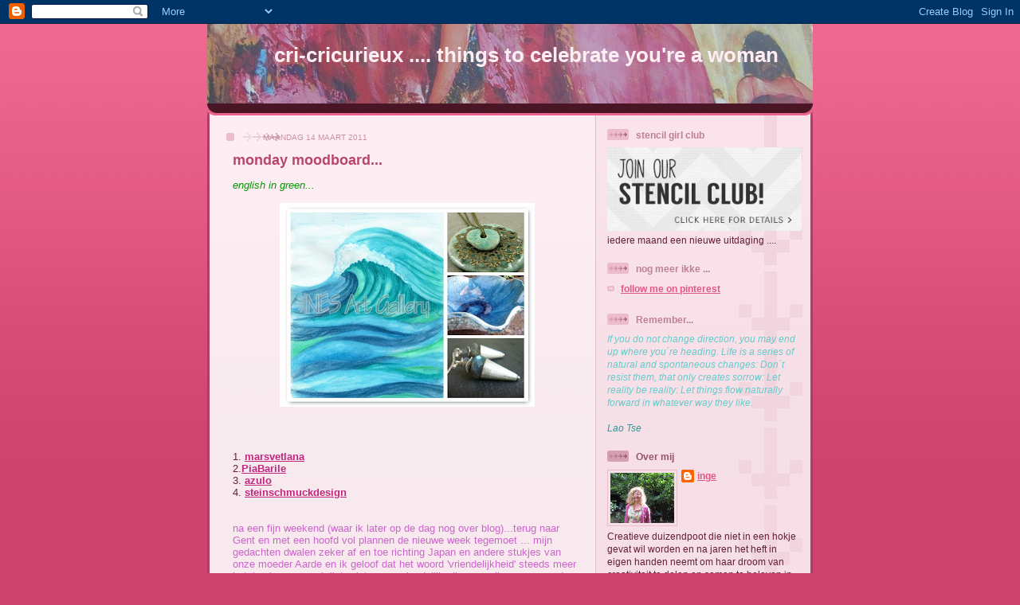

--- FILE ---
content_type: text/html; charset=UTF-8
request_url: https://cri-cricurieux.blogspot.com/2011/03/monday-moodboard_14.html?showComment=1300106458859
body_size: 18617
content:
<!DOCTYPE html>
<html dir='ltr'>
<head>
<link href='https://www.blogger.com/static/v1/widgets/55013136-widget_css_bundle.css' rel='stylesheet' type='text/css'/>
<meta content='text/html; charset=UTF-8' http-equiv='Content-Type'/>
<meta content='blogger' name='generator'/>
<link href='https://cri-cricurieux.blogspot.com/favicon.ico' rel='icon' type='image/x-icon'/>
<link href='http://cri-cricurieux.blogspot.com/2011/03/monday-moodboard_14.html' rel='canonical'/>
<link rel="alternate" type="application/atom+xml" title="cri-cricurieux .... things to celebrate you&#39;re a woman - Atom" href="https://cri-cricurieux.blogspot.com/feeds/posts/default" />
<link rel="alternate" type="application/rss+xml" title="cri-cricurieux .... things to celebrate you&#39;re a woman - RSS" href="https://cri-cricurieux.blogspot.com/feeds/posts/default?alt=rss" />
<link rel="service.post" type="application/atom+xml" title="cri-cricurieux .... things to celebrate you&#39;re a woman - Atom" href="https://www.blogger.com/feeds/2833364585131325491/posts/default" />

<link rel="alternate" type="application/atom+xml" title="cri-cricurieux .... things to celebrate you&#39;re a woman - Atom" href="https://cri-cricurieux.blogspot.com/feeds/3145896690392403678/comments/default" />
<!--Can't find substitution for tag [blog.ieCssRetrofitLinks]-->
<link href='https://blogger.googleusercontent.com/img/b/R29vZ2xl/AVvXsEhy_Rhkl_AgD1fWEjt5dUM2hARn0LS87h7v9p9sPFZnQc-bBbF1A1cWgpgWEcOKAB65UPRM9JEpCpcWXaHj_JR0iSXqNuW8iJWZNHCMcz_TmlItUA-EBIpLynQGTwKTJrUz5b6WG98FJt4H/s320/monday+moodboard12jpg.jpg' rel='image_src'/>
<meta content='http://cri-cricurieux.blogspot.com/2011/03/monday-moodboard_14.html' property='og:url'/>
<meta content='monday moodboard...' property='og:title'/>
<meta content='english in green... 1. marsvetlana 2. PiaBarile 3. azulo 4. steinschmuckdesign na een fijn weekend (waar ik later op de dag nog over blog).....' property='og:description'/>
<meta content='https://blogger.googleusercontent.com/img/b/R29vZ2xl/AVvXsEhy_Rhkl_AgD1fWEjt5dUM2hARn0LS87h7v9p9sPFZnQc-bBbF1A1cWgpgWEcOKAB65UPRM9JEpCpcWXaHj_JR0iSXqNuW8iJWZNHCMcz_TmlItUA-EBIpLynQGTwKTJrUz5b6WG98FJt4H/w1200-h630-p-k-no-nu/monday+moodboard12jpg.jpg' property='og:image'/>
<title>cri-cricurieux .... things to celebrate you're a woman: monday moodboard...</title>
<style id='page-skin-1' type='text/css'><!--
/*
-----------------------------------------------
Blogger Template Style
Name: 	  Thisaway (Rose)
Date:     29 Feb 2004
Updated by: Blogger Team
----------------------------------------------- */
/* global
----------------------------------------------- */
body {
margin: 0;
text-align: center;
min-width: 760px;
background: #ce436e url(https://resources.blogblog.com/blogblog/data/thisaway_rose/bg_body.gif) repeat-x left top;
color: #632035;
font-size: small;
}
blockquote {
margin: 0;
padding-top: 0;
padding-right: 10px;
padding-bottom: 0;
padding-left: 10px;
border-left: 6px solid #f7d8e2;
border-right: 6px solid #f7d8e2;
color: #ba476b;
}
code {
color: #ba476b;
}
hr {
display: none;
}
/* layout
----------------------------------------------- */
#outer-wrapper {
margin: 0 auto;
width: 760px;
text-align: left;
font: normal normal 100% Helvetica,Arial,Verdana,'Trebuchet MS', Sans-serif;
}
#header-wrapper {
padding-bottom: 15px;
background: url(https://resources.blogblog.com/blogblog/data/thisaway_rose/bg_header_bottom.gif) no-repeat left bottom;
}
#header {
background: #632035 url(https://resources.blogblog.com/blogblog/data/thisaway_rose/bg_header.gif) repeat-x left bottom;
}
#content-wrapper {
position: relative;
width: 760px;
background: #f7f0e9 url(https://resources.blogblog.com/blogblog/data/thisaway_rose/bg_main_wrapper.gif) repeat-y left top;
}
#main-wrapper {
display: inline; /* fixes a strange ie margin bug */
float: left;
margin-top: 0;
margin-right: 0;
margin-bottom: 0;
margin-left: 3px;
padding: 0;
width: 483px;
word-wrap: break-word; /* fix for long text breaking sidebar float in IE */
overflow: hidden;     /* fix for long non-text content breaking IE sidebar float */
}
#main {
padding-top: 22px;
padding-right: 8px;
padding-bottom: 0;
padding-left: 8px;
background: url(https://resources.blogblog.com/blogblog/data/thisaway_rose/bg_content.gif) repeat-x left top;
}
.post {
margin-top: 0;
margin-right: 8px;
margin-bottom: 14px;
margin-left: 21px;
padding: 0;
border-bottom: 3px solid #f7d8e2;
}
#comments {
margin-top: 0;
margin-right: 16px;
margin-bottom: 14px;
margin-left: 29px;
padding: 10px;
border: 1px solid #f0ced8;
background-color: #f5e4e9;
}
#sidebar-wrapper {
display: inline; /* fixes a strange ie margin bug */
float: right;
margin-top: 0;
margin-right: 3px;
margin-bottom: 0;
margin-left: 0;
width: 269px;
color: #632035;
line-height: 1.4em;
font-size: 90%;
background: url(https://resources.blogblog.com/blogblog/data/thisaway_rose/bg_sidebar.gif) repeat-x left top;
word-wrap: break-word; /* fix for long text breaking sidebar float in IE */
overflow: hidden;     /* fix for long non-text content breaking IE sidebar float */
}
#sidebar {
padding-top: 7px;
padding-right: 11px;
padding-bottom: 0;
padding-left: 14px;
background: url(https://resources.blogblog.com/blogblog/data/thisaway_rose/bg_sidebar_arrow.gif) repeat-y 179px 0;
}
#sidebar .widget {
margin-bottom: 20px;
}
#footer-wrapper {
padding-top: 15px;
background: url(https://resources.blogblog.com/blogblog/data/thisaway_rose/bg_footer_top.gif) no-repeat left top;
clear: both;
}
#footer {
background: #491525 url(https://resources.blogblog.com/blogblog/data/thisaway_rose/bg_footer.gif) repeat-x left top;
text-align: center;
min-height: 2em;
}
/* headings
----------------------------------------------- */
#header h1 {
margin: 0;
padding-top: 24px;
padding-right: 0;
padding-bottom: 0;
padding-left: 84px;
background: url(https://resources.blogblog.com/blogblog/data/thisaway_rose/icon_header_left.gif) no-repeat 16px 26px;
}
h2.date-header {
margin: 0;
padding-top: 0;
padding-right: 0;
padding-bottom: 0;
padding-left: 29px;
text-transform: uppercase;
color: #c88fa2;
background: url(https://resources.blogblog.com/blogblog/data/thisaway_rose/icon_date.gif) no-repeat 13px 0;
font-size: 80%;
font-weight: normal;
}
.date-header span {
margin-top: 0;
margin-right: 0;
margin-bottom: 0;
margin-left: 5px;
padding-top: 0;
padding-right: 25px;
padding-bottom: 0;
padding-left: 25px;
background: url(https://resources.blogblog.com/blogblog/data/thisaway_rose/bg_date.gif) no-repeat left 0;
}
.sidebar h2 {
padding-top: 1px;
padding-right: 0;
padding-bottom: 0;
padding-left: 36px;
color: #bd8095;
background: url(https://resources.blogblog.com/blogblog/data/thisaway_rose/icon_sidebar_heading_left.gif) no-repeat left 45%;
font: normal bold 100% Helvetica,Arial,Verdana,'Trebuchet MS', Sans-serif;
}
.sidebar .Profile h2 {
color: #95526a;
background: url(https://resources.blogblog.com/blogblog/data/thisaway_rose/icon_sidebar_profileheading_left.gif) no-repeat left 45%;
}
.post h3 {
margin-top: 13px;
margin-right: 0;
margin-bottom: 13px;
margin-left: 0;
padding: 0;
color: #ba476b;
font-size: 140%;
}
.post h3 a, .post h3 a:visited {
color: #ba476b;
}
#comments h4 {
margin-top: 0;
font-size: 120%;
}
/* text
----------------------------------------------- */
#header h1 {
color: #feeef3;
font: normal bold 200% Helvetica,Arial,Verdana,'Trebuchet MS', Sans-serif;
}
#header .description {
margin: 0;
padding-top: 7px;
padding-right: 16px;
padding-bottom: 0;
padding-left: 84px;
color: #feeef3;
font: normal normal 80% Helvetica,Arial,Verdana,'Trebuchet MS', Sans-serif;
}
.post-body p {
line-height: 1.4em;
/* Fix bug in IE5/Win with italics in posts */
margin: 0;
height: 1%;
overflow: visible;
}
.post-footer {
font-size: 80%;
color: #c88fa2;
}
.uncustomized-post-template .post-footer {
text-align: right;
}
.uncustomized-post-template .post-footer .post-author,
.uncustomized-post-template .post-footer .post-timestamp {
display: block;
float: left;
text-align: left;
margin-right: 4px;
}
p.comment-author {
font-size: 83%;
}
.deleted-comment {
font-style:italic;
color:gray;
}
.comment-body p {
line-height: 1.4em;
}
.feed-links {
clear: both;
line-height: 2.5em;
margin-bottom: 0.5em;
margin-left: 29px;
}
#footer .widget {
margin: 0;
padding-top: 0;
padding-right: 0;
padding-bottom: 15px;
padding-left: 55px;
color: #feeef3;
font-size: 90%;
line-height: 1.4em;
background: url(https://resources.blogblog.com/blogblog/data/thisaway_rose/icon_footer.gif) no-repeat 16px 0;
}
/* lists
----------------------------------------------- */
.post ul {
padding-left: 32px;
list-style-type: none;
line-height: 1.4em;
}
.post li {
padding-top: 0;
padding-right: 0;
padding-bottom: 4px;
padding-left: 17px;
background: url(https://resources.blogblog.com/blogblog/data/thisaway_rose/icon_list_item_left.gif) no-repeat left 3px;
}
#comments ul {
margin: 0;
padding: 0;
list-style-type: none;
}
#comments li {
padding-top: 0;
padding-right: 0;
padding-bottom: 1px;
padding-left: 17px;
background: url(https://resources.blogblog.com/blogblog/data/thisaway_rose/icon_comment.gif) no-repeat left 3px;
}
.sidebar ul {
padding: 0;
list-style-type: none;
line-height: 1.2em;
margin-left: 0;
}
.sidebar li {
padding-top: 0;
padding-right: 0;
padding-bottom: 4px;
padding-left: 17px;
background: url(https://resources.blogblog.com/blogblog/data/thisaway_rose/icon_list_item.gif) no-repeat left 3px;
}
#blog-pager-newer-link {
float: left;
margin-left: 29px;
}
#blog-pager-older-link {
float: right;
margin-right: 16px;
}
#blog-pager {
text-align: center;
}
/* links
----------------------------------------------- */
a {
color: #bf277e;
font-weight: bold;
}
a:hover {
color: #96095a;
}
a.comment-link {
/* ie5.0/win doesn't apply padding to inline elements,
so we hide these two declarations from it */
background/* */:/**/url(https://resources.blogblog.com/blogblog/data/thisaway_rose/icon_comment.gif) no-repeat left 45%;
padding-left: 14px;
}
html>body a.comment-link {
/* respecified, for ie5/mac's benefit */
background: url(https://resources.blogblog.com/blogblog/data/thisaway_rose/icon_comment.gif) no-repeat left 45%;
padding-left: 14px;
}
.sidebar a {
color: #e25984;
}
.sidebar a:hover {
color: #b02c56;
}
#header h1 a {
color: #feeef3;
text-decoration: none;
}
#header h1 a:hover {
color: #d9b4c1;
}
.post h3 a {
text-decoration: none;
}
a img {
border-width: 0;
}
.clear {
clear: both;
line-height: 0;
height: 0;
}
.profile-textblock {
clear: both;
margin-bottom: 10px;
margin-left: 0;
}
.profile-img {
float: left;
margin-top: 0;
margin-right: 5px;
margin-bottom: 5px;
margin-left: 0;
padding: 3px;
border: 1px solid #ebbdcc;
}
.profile-link {
padding-top: 0;
padding-right: 0;
padding-bottom: 0;
padding-left: 17px;
background: url(https://resources.blogblog.com/blogblog/data/thisaway_rose/icon_profile_left.gif) no-repeat left 0;
}
/** Page structure tweaks for layout editor wireframe */
body#layout #main,
body#layout #sidebar {
padding: 0;
}

--></style>
<link href='https://www.blogger.com/dyn-css/authorization.css?targetBlogID=2833364585131325491&amp;zx=8b678e21-a6db-4b2f-a6ce-6114c94c74b6' media='none' onload='if(media!=&#39;all&#39;)media=&#39;all&#39;' rel='stylesheet'/><noscript><link href='https://www.blogger.com/dyn-css/authorization.css?targetBlogID=2833364585131325491&amp;zx=8b678e21-a6db-4b2f-a6ce-6114c94c74b6' rel='stylesheet'/></noscript>
<meta name='google-adsense-platform-account' content='ca-host-pub-1556223355139109'/>
<meta name='google-adsense-platform-domain' content='blogspot.com'/>

</head>
<body>
<div class='navbar section' id='navbar'><div class='widget Navbar' data-version='1' id='Navbar1'><script type="text/javascript">
    function setAttributeOnload(object, attribute, val) {
      if(window.addEventListener) {
        window.addEventListener('load',
          function(){ object[attribute] = val; }, false);
      } else {
        window.attachEvent('onload', function(){ object[attribute] = val; });
      }
    }
  </script>
<div id="navbar-iframe-container"></div>
<script type="text/javascript" src="https://apis.google.com/js/platform.js"></script>
<script type="text/javascript">
      gapi.load("gapi.iframes:gapi.iframes.style.bubble", function() {
        if (gapi.iframes && gapi.iframes.getContext) {
          gapi.iframes.getContext().openChild({
              url: 'https://www.blogger.com/navbar/2833364585131325491?po\x3d3145896690392403678\x26origin\x3dhttps://cri-cricurieux.blogspot.com',
              where: document.getElementById("navbar-iframe-container"),
              id: "navbar-iframe"
          });
        }
      });
    </script><script type="text/javascript">
(function() {
var script = document.createElement('script');
script.type = 'text/javascript';
script.src = '//pagead2.googlesyndication.com/pagead/js/google_top_exp.js';
var head = document.getElementsByTagName('head')[0];
if (head) {
head.appendChild(script);
}})();
</script>
</div></div>
<div id='outer-wrapper'><div id='wrap2'>
<!-- skip links for text browsers -->
<span id='skiplinks' style='display:none;'>
<a href='#main'>skip to main </a> |
      <a href='#sidebar'>skip to sidebar</a>
</span>
<div id='header-wrapper'>
<div class='header section' id='header'><div class='widget Header' data-version='1' id='Header1'>
<div id='header-inner' style='background-image: url("https://blogger.googleusercontent.com/img/b/R29vZ2xl/AVvXsEhj0rigpPuWBwYLe2R3KBcR2WCaX1imPcc9xawCUkMo5-ZpI1_LAK2jxiO60LMd4bzyEFX_wh8c6QANLA1yG3Pu9hXtxs44GM_QGqzuisdJE7s4egbKQx427jVdI7JBbh-YADDHYqb2ZDrW/s760/iusb_760x100_6688714.jpg"); background-position: left; min-height: 100px; _height: 100px; background-repeat: no-repeat; '>
<div class='titlewrapper' style='background: transparent'>
<h1 class='title' style='background: transparent; border-width: 0px'>
<a href='https://cri-cricurieux.blogspot.com/'>
cri-cricurieux .... things to celebrate you're a woman
</a>
</h1>
</div>
<div class='descriptionwrapper'>
<p class='description'><span>
</span></p>
</div>
</div>
</div></div>
</div>
<div id='content-wrapper'>
<div id='crosscol-wrapper' style='text-align:center'>
<div class='crosscol no-items section' id='crosscol'></div>
</div>
<div id='main-wrapper'>
<div class='main section' id='main'><div class='widget Blog' data-version='1' id='Blog1'>
<div class='blog-posts hfeed'>

          <div class="date-outer">
        
<h2 class='date-header'><span>maandag 14 maart 2011</span></h2>

          <div class="date-posts">
        
<div class='post-outer'>
<div class='post hentry uncustomized-post-template' itemprop='blogPost' itemscope='itemscope' itemtype='http://schema.org/BlogPosting'>
<meta content='https://blogger.googleusercontent.com/img/b/R29vZ2xl/AVvXsEhy_Rhkl_AgD1fWEjt5dUM2hARn0LS87h7v9p9sPFZnQc-bBbF1A1cWgpgWEcOKAB65UPRM9JEpCpcWXaHj_JR0iSXqNuW8iJWZNHCMcz_TmlItUA-EBIpLynQGTwKTJrUz5b6WG98FJt4H/s320/monday+moodboard12jpg.jpg' itemprop='image_url'/>
<meta content='2833364585131325491' itemprop='blogId'/>
<meta content='3145896690392403678' itemprop='postId'/>
<a name='3145896690392403678'></a>
<h3 class='post-title entry-title' itemprop='name'>
monday moodboard...
</h3>
<div class='post-header'>
<div class='post-header-line-1'></div>
</div>
<div class='post-body entry-content' id='post-body-3145896690392403678' itemprop='description articleBody'>
<em><span style="color:#009900;">english in green...</span></em><br /><br /><a href="https://blogger.googleusercontent.com/img/b/R29vZ2xl/AVvXsEhy_Rhkl_AgD1fWEjt5dUM2hARn0LS87h7v9p9sPFZnQc-bBbF1A1cWgpgWEcOKAB65UPRM9JEpCpcWXaHj_JR0iSXqNuW8iJWZNHCMcz_TmlItUA-EBIpLynQGTwKTJrUz5b6WG98FJt4H/s1600/monday+moodboard12jpg.jpg"><img alt="" border="0" id="BLOGGER_PHOTO_ID_5583828762529073954" src="https://blogger.googleusercontent.com/img/b/R29vZ2xl/AVvXsEhy_Rhkl_AgD1fWEjt5dUM2hARn0LS87h7v9p9sPFZnQc-bBbF1A1cWgpgWEcOKAB65UPRM9JEpCpcWXaHj_JR0iSXqNuW8iJWZNHCMcz_TmlItUA-EBIpLynQGTwKTJrUz5b6WG98FJt4H/s320/monday+moodboard12jpg.jpg" style="TEXT-ALIGN: center; MARGIN: 0px auto 10px; WIDTH: 320px; DISPLAY: block; HEIGHT: 256px; CURSOR: hand" /></a><br /><div><br /><br />1. <a href="http://www.etsy.com/listing/65550556/the-great-wave-original-watercolor">marsvetlana</a></div><div>2.<a href="http://www.etsy.com/listing/68322016/necklace-chain-antique-gold-ceramic">PiaBarile</a></div><div>3. <a href="http://www.etsy.com/listing/68734391/one-of-a-kind-bowl-shadow-of-the-ocean">azulo</a></div><div>4. <a href="http://www.etsy.com/listing/61587651/sale-labradorite-sterling-silver">steinschmuckdesign</a></div><div></div><div><span style="color:#cc66cc;"><br /><br />na een fijn weekend (waar ik later op de dag nog over blog)...terug naar Gent en met </span><span style="color:#cc66cc;">een hoofd vol plannen de nieuwe week tegemoet ... mijn gedachten dwalen zeker af en toe richting Japan en andere stukjes van onze moeder Aarde en ik geloof dat het woord 'vriendelijkheid' steeds meer betekenis voor me krijgt ...laten we vriendelijk zijn voor elkaar en voor de Aarde...ik hoop op wat zon en warmere temperatuurtjes... wens jullie allen een creatieve week zonder te veel zorgen...</span></div><div><span style="color:#cc66cc;"></span></div><div><em><span style="color:#33cc00;"><br /><br />after a good weekend (I'll blog later about it)...I'm going back to Ghent ... full of new plans I start this new week...surely my thoughts will be there in Japan and other pieces of mother Earth... and the word 'kindness' gets more and more importance for me ... let us be kind for each other and mother Earth ! ... I wish you all a week full of creativity and with less sorrow...</span></em></div><div><em><span style="color:#33cc00;"></span></em></div><div></div><div></div><em><span style="color:#33cc00;"><div><br /><br />more on <a href="http://fleurfatale.blogspot.com/2011/03/monday-moodboard-for-japan.html">greets blog</a></div><div></span></em></div>
<div style='clear: both;'></div>
</div>
<div class='post-footer'>
<div class='post-footer-line post-footer-line-1'>
<span class='post-author vcard'>
Gepost door
<span class='fn' itemprop='author' itemscope='itemscope' itemtype='http://schema.org/Person'>
<meta content='https://www.blogger.com/profile/18018135266864231986' itemprop='url'/>
<a class='g-profile' href='https://www.blogger.com/profile/18018135266864231986' rel='author' title='author profile'>
<span itemprop='name'>inge</span>
</a>
</span>
</span>
<span class='post-timestamp'>
op
<meta content='http://cri-cricurieux.blogspot.com/2011/03/monday-moodboard_14.html' itemprop='url'/>
<a class='timestamp-link' href='https://cri-cricurieux.blogspot.com/2011/03/monday-moodboard_14.html' rel='bookmark' title='permanent link'><abbr class='published' itemprop='datePublished' title='2011-03-14T00:06:00-07:00'>00:06</abbr></a>
</span>
<span class='post-comment-link'>
</span>
<span class='post-icons'>
<span class='item-control blog-admin pid-141911888'>
<a href='https://www.blogger.com/post-edit.g?blogID=2833364585131325491&postID=3145896690392403678&from=pencil' title='Post bewerken'>
<img alt='' class='icon-action' height='18' src='https://resources.blogblog.com/img/icon18_edit_allbkg.gif' width='18'/>
</a>
</span>
</span>
<div class='post-share-buttons goog-inline-block'>
</div>
</div>
<div class='post-footer-line post-footer-line-2'>
<span class='post-labels'>
Labels:
<a href='https://cri-cricurieux.blogspot.com/search/label/herutagesdecouleurs' rel='tag'>herutagesdecouleurs</a>,
<a href='https://cri-cricurieux.blogspot.com/search/label/japan' rel='tag'>japan</a>,
<a href='https://cri-cricurieux.blogspot.com/search/label/kindness' rel='tag'>kindness</a>,
<a href='https://cri-cricurieux.blogspot.com/search/label/moeder%20aarde' rel='tag'>moeder aarde</a>,
<a href='https://cri-cricurieux.blogspot.com/search/label/monday%20moodboard' rel='tag'>monday moodboard</a>
</span>
</div>
<div class='post-footer-line post-footer-line-3'>
<span class='post-location'>
</span>
</div>
</div>
</div>
<div class='comments' id='comments'>
<a name='comments'></a>
<h4>15 opmerkingen:</h4>
<div class='comments-content'>
<script async='async' src='' type='text/javascript'></script>
<script type='text/javascript'>
    (function() {
      var items = null;
      var msgs = null;
      var config = {};

// <![CDATA[
      var cursor = null;
      if (items && items.length > 0) {
        cursor = parseInt(items[items.length - 1].timestamp) + 1;
      }

      var bodyFromEntry = function(entry) {
        var text = (entry &&
                    ((entry.content && entry.content.$t) ||
                     (entry.summary && entry.summary.$t))) ||
            '';
        if (entry && entry.gd$extendedProperty) {
          for (var k in entry.gd$extendedProperty) {
            if (entry.gd$extendedProperty[k].name == 'blogger.contentRemoved') {
              return '<span class="deleted-comment">' + text + '</span>';
            }
          }
        }
        return text;
      }

      var parse = function(data) {
        cursor = null;
        var comments = [];
        if (data && data.feed && data.feed.entry) {
          for (var i = 0, entry; entry = data.feed.entry[i]; i++) {
            var comment = {};
            // comment ID, parsed out of the original id format
            var id = /blog-(\d+).post-(\d+)/.exec(entry.id.$t);
            comment.id = id ? id[2] : null;
            comment.body = bodyFromEntry(entry);
            comment.timestamp = Date.parse(entry.published.$t) + '';
            if (entry.author && entry.author.constructor === Array) {
              var auth = entry.author[0];
              if (auth) {
                comment.author = {
                  name: (auth.name ? auth.name.$t : undefined),
                  profileUrl: (auth.uri ? auth.uri.$t : undefined),
                  avatarUrl: (auth.gd$image ? auth.gd$image.src : undefined)
                };
              }
            }
            if (entry.link) {
              if (entry.link[2]) {
                comment.link = comment.permalink = entry.link[2].href;
              }
              if (entry.link[3]) {
                var pid = /.*comments\/default\/(\d+)\?.*/.exec(entry.link[3].href);
                if (pid && pid[1]) {
                  comment.parentId = pid[1];
                }
              }
            }
            comment.deleteclass = 'item-control blog-admin';
            if (entry.gd$extendedProperty) {
              for (var k in entry.gd$extendedProperty) {
                if (entry.gd$extendedProperty[k].name == 'blogger.itemClass') {
                  comment.deleteclass += ' ' + entry.gd$extendedProperty[k].value;
                } else if (entry.gd$extendedProperty[k].name == 'blogger.displayTime') {
                  comment.displayTime = entry.gd$extendedProperty[k].value;
                }
              }
            }
            comments.push(comment);
          }
        }
        return comments;
      };

      var paginator = function(callback) {
        if (hasMore()) {
          var url = config.feed + '?alt=json&v=2&orderby=published&reverse=false&max-results=50';
          if (cursor) {
            url += '&published-min=' + new Date(cursor).toISOString();
          }
          window.bloggercomments = function(data) {
            var parsed = parse(data);
            cursor = parsed.length < 50 ? null
                : parseInt(parsed[parsed.length - 1].timestamp) + 1
            callback(parsed);
            window.bloggercomments = null;
          }
          url += '&callback=bloggercomments';
          var script = document.createElement('script');
          script.type = 'text/javascript';
          script.src = url;
          document.getElementsByTagName('head')[0].appendChild(script);
        }
      };
      var hasMore = function() {
        return !!cursor;
      };
      var getMeta = function(key, comment) {
        if ('iswriter' == key) {
          var matches = !!comment.author
              && comment.author.name == config.authorName
              && comment.author.profileUrl == config.authorUrl;
          return matches ? 'true' : '';
        } else if ('deletelink' == key) {
          return config.baseUri + '/comment/delete/'
               + config.blogId + '/' + comment.id;
        } else if ('deleteclass' == key) {
          return comment.deleteclass;
        }
        return '';
      };

      var replybox = null;
      var replyUrlParts = null;
      var replyParent = undefined;

      var onReply = function(commentId, domId) {
        if (replybox == null) {
          // lazily cache replybox, and adjust to suit this style:
          replybox = document.getElementById('comment-editor');
          if (replybox != null) {
            replybox.height = '250px';
            replybox.style.display = 'block';
            replyUrlParts = replybox.src.split('#');
          }
        }
        if (replybox && (commentId !== replyParent)) {
          replybox.src = '';
          document.getElementById(domId).insertBefore(replybox, null);
          replybox.src = replyUrlParts[0]
              + (commentId ? '&parentID=' + commentId : '')
              + '#' + replyUrlParts[1];
          replyParent = commentId;
        }
      };

      var hash = (window.location.hash || '#').substring(1);
      var startThread, targetComment;
      if (/^comment-form_/.test(hash)) {
        startThread = hash.substring('comment-form_'.length);
      } else if (/^c[0-9]+$/.test(hash)) {
        targetComment = hash.substring(1);
      }

      // Configure commenting API:
      var configJso = {
        'maxDepth': config.maxThreadDepth
      };
      var provider = {
        'id': config.postId,
        'data': items,
        'loadNext': paginator,
        'hasMore': hasMore,
        'getMeta': getMeta,
        'onReply': onReply,
        'rendered': true,
        'initComment': targetComment,
        'initReplyThread': startThread,
        'config': configJso,
        'messages': msgs
      };

      var render = function() {
        if (window.goog && window.goog.comments) {
          var holder = document.getElementById('comment-holder');
          window.goog.comments.render(holder, provider);
        }
      };

      // render now, or queue to render when library loads:
      if (window.goog && window.goog.comments) {
        render();
      } else {
        window.goog = window.goog || {};
        window.goog.comments = window.goog.comments || {};
        window.goog.comments.loadQueue = window.goog.comments.loadQueue || [];
        window.goog.comments.loadQueue.push(render);
      }
    })();
// ]]>
  </script>
<div id='comment-holder'>
<div class="comment-thread toplevel-thread"><ol id="top-ra"><li class="comment" id="c7713111820038395870"><div class="avatar-image-container"><img src="//blogger.googleusercontent.com/img/b/R29vZ2xl/AVvXsEjrTdO6nTjgV2ljhcBy-G0O5fK4SNkUEHvlyuJFjTKIipQmC8TsgxeDegG4cENfM9jvaiGiDPAOzbMS6Br8cKCulTj_6fogULOcaJb7T6qXa_ixwRK9dS3xaZw4kT5k7Q/s45-c/DSC01364.JPG" alt=""/></div><div class="comment-block"><div class="comment-header"><cite class="user"><a href="https://www.blogger.com/profile/02031938430953129636" rel="nofollow">zsazsazsu</a></cite><span class="icon user "></span><span class="datetime secondary-text"><a rel="nofollow" href="https://cri-cricurieux.blogspot.com/2011/03/monday-moodboard_14.html?showComment=1300089779084#c7713111820038395870">14 maart 2011 om 01:02</a></span></div><p class="comment-content">en al dat blauw in je moodboard doet mij dromen van een mooie blauwe lucht zonder <br>wolkjes !</p><span class="comment-actions secondary-text"><a class="comment-reply" target="_self" data-comment-id="7713111820038395870">Beantwoorden</a><span class="item-control blog-admin blog-admin pid-1283210210"><a target="_self" href="https://www.blogger.com/comment/delete/2833364585131325491/7713111820038395870">Verwijderen</a></span></span></div><div class="comment-replies"><div id="c7713111820038395870-rt" class="comment-thread inline-thread hidden"><span class="thread-toggle thread-expanded"><span class="thread-arrow"></span><span class="thread-count"><a target="_self">Reacties</a></span></span><ol id="c7713111820038395870-ra" class="thread-chrome thread-expanded"><div></div><div id="c7713111820038395870-continue" class="continue"><a class="comment-reply" target="_self" data-comment-id="7713111820038395870">Beantwoorden</a></div></ol></div></div><div class="comment-replybox-single" id="c7713111820038395870-ce"></div></li><li class="comment" id="c2435613255507947703"><div class="avatar-image-container"><img src="//2.bp.blogspot.com/_Rzf9lhyyi8U/SzZ-NvKTmaI/AAAAAAAAAA4/M-Uur3y9NkI/S45-s35/stein%2Bavi.jpg" alt=""/></div><div class="comment-block"><div class="comment-header"><cite class="user"><a href="https://www.blogger.com/profile/09489258904488391814" rel="nofollow">steinschmuckdesign</a></cite><span class="icon user "></span><span class="datetime secondary-text"><a rel="nofollow" href="https://cri-cricurieux.blogspot.com/2011/03/monday-moodboard_14.html?showComment=1300090246390#c2435613255507947703">14 maart 2011 om 01:10</a></span></div><p class="comment-content">Oh this is such a amazing Beauty!!!<br>Thank you very much and<br>I wish you a fantastic Week,<br>with lots of SUN :D</p><span class="comment-actions secondary-text"><a class="comment-reply" target="_self" data-comment-id="2435613255507947703">Beantwoorden</a><span class="item-control blog-admin blog-admin pid-1630646536"><a target="_self" href="https://www.blogger.com/comment/delete/2833364585131325491/2435613255507947703">Verwijderen</a></span></span></div><div class="comment-replies"><div id="c2435613255507947703-rt" class="comment-thread inline-thread hidden"><span class="thread-toggle thread-expanded"><span class="thread-arrow"></span><span class="thread-count"><a target="_self">Reacties</a></span></span><ol id="c2435613255507947703-ra" class="thread-chrome thread-expanded"><div></div><div id="c2435613255507947703-continue" class="continue"><a class="comment-reply" target="_self" data-comment-id="2435613255507947703">Beantwoorden</a></div></ol></div></div><div class="comment-replybox-single" id="c2435613255507947703-ce"></div></li><li class="comment" id="c5650195888156406631"><div class="avatar-image-container"><img src="//blogger.googleusercontent.com/img/b/R29vZ2xl/AVvXsEjFWHhksmtaLt2Qp_8beG5mvS8d4F9XAfoU5a21iDfRXwjDQlrzRbD0YCgPMaTix81jfj-w0K9QC0lzkAgpGdSMAfdO_6LvKX4PyCQ5-S-lNiZMXbVvhh4XuR6twEY_rQ/s45-c/avatar+carmela.jpg" alt=""/></div><div class="comment-block"><div class="comment-header"><cite class="user"><a href="https://www.blogger.com/profile/04761718458858472462" rel="nofollow">Groente en Fruittuin in Frankrijk</a></cite><span class="icon user "></span><span class="datetime secondary-text"><a rel="nofollow" href="https://cri-cricurieux.blogspot.com/2011/03/monday-moodboard_14.html?showComment=1300092868499#c5650195888156406631">14 maart 2011 om 01:54</a></span></div><p class="comment-content">Ja CriCri, de kracht van water is eindeloos.....<br>See you at Gary Reef;-)</p><span class="comment-actions secondary-text"><a class="comment-reply" target="_self" data-comment-id="5650195888156406631">Beantwoorden</a><span class="item-control blog-admin blog-admin pid-224613777"><a target="_self" href="https://www.blogger.com/comment/delete/2833364585131325491/5650195888156406631">Verwijderen</a></span></span></div><div class="comment-replies"><div id="c5650195888156406631-rt" class="comment-thread inline-thread hidden"><span class="thread-toggle thread-expanded"><span class="thread-arrow"></span><span class="thread-count"><a target="_self">Reacties</a></span></span><ol id="c5650195888156406631-ra" class="thread-chrome thread-expanded"><div></div><div id="c5650195888156406631-continue" class="continue"><a class="comment-reply" target="_self" data-comment-id="5650195888156406631">Beantwoorden</a></div></ol></div></div><div class="comment-replybox-single" id="c5650195888156406631-ce"></div></li><li class="comment" id="c2994947590329140265"><div class="avatar-image-container"><img src="//blogger.googleusercontent.com/img/b/R29vZ2xl/AVvXsEj0lNUwlw4VLB8j0ySi_939EJZskMptw-SL4X1PqAn7o6CllZOUI6RvzxSgM5ieLVsZR6ovQuBE1iPo2J3EMtkBuLuueqoB0MopMfKZLsh1gf3Z8JD36WxweLjFrLgQ/s45-c/IMG_5378y.jpg" alt=""/></div><div class="comment-block"><div class="comment-header"><cite class="user"><a href="https://www.blogger.com/profile/11518171385587290140" rel="nofollow">Angel.Pearls</a></cite><span class="icon user "></span><span class="datetime secondary-text"><a rel="nofollow" href="https://cri-cricurieux.blogspot.com/2011/03/monday-moodboard_14.html?showComment=1300093653069#c2994947590329140265">14 maart 2011 om 02:07</a></span></div><p class="comment-content">Beautiful picks! Eva</p><span class="comment-actions secondary-text"><a class="comment-reply" target="_self" data-comment-id="2994947590329140265">Beantwoorden</a><span class="item-control blog-admin blog-admin pid-867805207"><a target="_self" href="https://www.blogger.com/comment/delete/2833364585131325491/2994947590329140265">Verwijderen</a></span></span></div><div class="comment-replies"><div id="c2994947590329140265-rt" class="comment-thread inline-thread hidden"><span class="thread-toggle thread-expanded"><span class="thread-arrow"></span><span class="thread-count"><a target="_self">Reacties</a></span></span><ol id="c2994947590329140265-ra" class="thread-chrome thread-expanded"><div></div><div id="c2994947590329140265-continue" class="continue"><a class="comment-reply" target="_self" data-comment-id="2994947590329140265">Beantwoorden</a></div></ol></div></div><div class="comment-replybox-single" id="c2994947590329140265-ce"></div></li><li class="comment" id="c9040771566564213558"><div class="avatar-image-container"><img src="//resources.blogblog.com/img/blank.gif" alt=""/></div><div class="comment-block"><div class="comment-header"><cite class="user">Anoniem</cite><span class="icon user "></span><span class="datetime secondary-text"><a rel="nofollow" href="https://cri-cricurieux.blogspot.com/2011/03/monday-moodboard_14.html?showComment=1300093867677#c9040771566564213558">14 maart 2011 om 02:11</a></span></div><p class="comment-content">absolutely georgeous!! These blues are stunning!</p><span class="comment-actions secondary-text"><a class="comment-reply" target="_self" data-comment-id="9040771566564213558">Beantwoorden</a><span class="item-control blog-admin blog-admin pid-714054498"><a target="_self" href="https://www.blogger.com/comment/delete/2833364585131325491/9040771566564213558">Verwijderen</a></span></span></div><div class="comment-replies"><div id="c9040771566564213558-rt" class="comment-thread inline-thread hidden"><span class="thread-toggle thread-expanded"><span class="thread-arrow"></span><span class="thread-count"><a target="_self">Reacties</a></span></span><ol id="c9040771566564213558-ra" class="thread-chrome thread-expanded"><div></div><div id="c9040771566564213558-continue" class="continue"><a class="comment-reply" target="_self" data-comment-id="9040771566564213558">Beantwoorden</a></div></ol></div></div><div class="comment-replybox-single" id="c9040771566564213558-ce"></div></li><li class="comment" id="c252740119093916201"><div class="avatar-image-container"><img src="//www.blogger.com/img/blogger_logo_round_35.png" alt=""/></div><div class="comment-block"><div class="comment-header"><cite class="user"><a href="https://www.blogger.com/profile/16264462200913532550" rel="nofollow">Greet</a></cite><span class="icon user "></span><span class="datetime secondary-text"><a rel="nofollow" href="https://cri-cricurieux.blogspot.com/2011/03/monday-moodboard_14.html?showComment=1300094414809#c252740119093916201">14 maart 2011 om 02:20</a></span></div><p class="comment-content">hoe natuur zo mooi, maar ook zo verwoestend kan zijn....<br><br>geniet van de komende week!</p><span class="comment-actions secondary-text"><a class="comment-reply" target="_self" data-comment-id="252740119093916201">Beantwoorden</a><span class="item-control blog-admin blog-admin pid-1025382781"><a target="_self" href="https://www.blogger.com/comment/delete/2833364585131325491/252740119093916201">Verwijderen</a></span></span></div><div class="comment-replies"><div id="c252740119093916201-rt" class="comment-thread inline-thread hidden"><span class="thread-toggle thread-expanded"><span class="thread-arrow"></span><span class="thread-count"><a target="_self">Reacties</a></span></span><ol id="c252740119093916201-ra" class="thread-chrome thread-expanded"><div></div><div id="c252740119093916201-continue" class="continue"><a class="comment-reply" target="_self" data-comment-id="252740119093916201">Beantwoorden</a></div></ol></div></div><div class="comment-replybox-single" id="c252740119093916201-ce"></div></li><li class="comment" id="c9093199664698030090"><div class="avatar-image-container"><img src="//blogger.googleusercontent.com/img/b/R29vZ2xl/AVvXsEigvDonAKTKP8vc_hI30_qf_hgL0rprBHRGGW14_1Se-QNiW4Ed2N-ILh7SXW1IRImHSASyrHk6k1LqX8CNWHAbC4XDTyswSo8xAGCuaCxG768kYYEZXtJOq-XIHK1cYZs/s45-c/videjs_ava.jpg" alt=""/></div><div class="comment-block"><div class="comment-header"><cite class="user"><a href="https://www.blogger.com/profile/12135023614453975157" rel="nofollow">happyment</a></cite><span class="icon user "></span><span class="datetime secondary-text"><a rel="nofollow" href="https://cri-cricurieux.blogspot.com/2011/03/monday-moodboard_14.html?showComment=1300094787285#c9093199664698030090">14 maart 2011 om 02:26</a></span></div><p class="comment-content">Wonderful picks!</p><span class="comment-actions secondary-text"><a class="comment-reply" target="_self" data-comment-id="9093199664698030090">Beantwoorden</a><span class="item-control blog-admin blog-admin pid-1221730861"><a target="_self" href="https://www.blogger.com/comment/delete/2833364585131325491/9093199664698030090">Verwijderen</a></span></span></div><div class="comment-replies"><div id="c9093199664698030090-rt" class="comment-thread inline-thread hidden"><span class="thread-toggle thread-expanded"><span class="thread-arrow"></span><span class="thread-count"><a target="_self">Reacties</a></span></span><ol id="c9093199664698030090-ra" class="thread-chrome thread-expanded"><div></div><div id="c9093199664698030090-continue" class="continue"><a class="comment-reply" target="_self" data-comment-id="9093199664698030090">Beantwoorden</a></div></ol></div></div><div class="comment-replybox-single" id="c9093199664698030090-ce"></div></li><li class="comment" id="c4970981170718210886"><div class="avatar-image-container"><img src="//www.blogger.com/img/blogger_logo_round_35.png" alt=""/></div><div class="comment-block"><div class="comment-header"><cite class="user"><a href="https://www.blogger.com/profile/06552101270040261802" rel="nofollow">Erna Price</a></cite><span class="icon user "></span><span class="datetime secondary-text"><a rel="nofollow" href="https://cri-cricurieux.blogspot.com/2011/03/monday-moodboard_14.html?showComment=1300106458859#c4970981170718210886">14 maart 2011 om 05:40</a></span></div><p class="comment-content">Lovely board and words!</p><span class="comment-actions secondary-text"><a class="comment-reply" target="_self" data-comment-id="4970981170718210886">Beantwoorden</a><span class="item-control blog-admin blog-admin pid-556144343"><a target="_self" href="https://www.blogger.com/comment/delete/2833364585131325491/4970981170718210886">Verwijderen</a></span></span></div><div class="comment-replies"><div id="c4970981170718210886-rt" class="comment-thread inline-thread hidden"><span class="thread-toggle thread-expanded"><span class="thread-arrow"></span><span class="thread-count"><a target="_self">Reacties</a></span></span><ol id="c4970981170718210886-ra" class="thread-chrome thread-expanded"><div></div><div id="c4970981170718210886-continue" class="continue"><a class="comment-reply" target="_self" data-comment-id="4970981170718210886">Beantwoorden</a></div></ol></div></div><div class="comment-replybox-single" id="c4970981170718210886-ce"></div></li><li class="comment" id="c6450966541491426201"><div class="avatar-image-container"><img src="//blogger.googleusercontent.com/img/b/R29vZ2xl/AVvXsEgoJABohc6_tEM-Zwzedx1iLcluOG5i4E3gKouOBkbawRgx3YwkLDgj7Ta5SMYzSc1phSsMQesxRYIvmR_vrPGi-rvJ3eGUmB7K4Bkr5KuEXQcapqaWbL4BDTKi8POymA/s45-c/pic_Lvovskiy_2_resize.jpg" alt=""/></div><div class="comment-block"><div class="comment-header"><cite class="user"><a href="https://www.blogger.com/profile/14407991898355497325" rel="nofollow">Svetlana NES</a></cite><span class="icon user "></span><span class="datetime secondary-text"><a rel="nofollow" href="https://cri-cricurieux.blogspot.com/2011/03/monday-moodboard_14.html?showComment=1300119441894#c6450966541491426201">14 maart 2011 om 09:17</a></span></div><p class="comment-content">Oh, thank you for these words!..</p><span class="comment-actions secondary-text"><a class="comment-reply" target="_self" data-comment-id="6450966541491426201">Beantwoorden</a><span class="item-control blog-admin blog-admin pid-296197280"><a target="_self" href="https://www.blogger.com/comment/delete/2833364585131325491/6450966541491426201">Verwijderen</a></span></span></div><div class="comment-replies"><div id="c6450966541491426201-rt" class="comment-thread inline-thread hidden"><span class="thread-toggle thread-expanded"><span class="thread-arrow"></span><span class="thread-count"><a target="_self">Reacties</a></span></span><ol id="c6450966541491426201-ra" class="thread-chrome thread-expanded"><div></div><div id="c6450966541491426201-continue" class="continue"><a class="comment-reply" target="_self" data-comment-id="6450966541491426201">Beantwoorden</a></div></ol></div></div><div class="comment-replybox-single" id="c6450966541491426201-ce"></div></li><li class="comment" id="c7930342540569125504"><div class="avatar-image-container"><img src="//blogger.googleusercontent.com/img/b/R29vZ2xl/AVvXsEj4hrY3rms8ILWAtVz_dCXEJc7C7yy5TqUKYbX04ZcdbJfpMOaKwBBELAKNzmz835OVcSWR7VDuqLGIjU_J96iwWBgWYX4EjBErwDSYqrRWfo8QFi83LDGje4Un6UbK_iM/s45-c/IMG_0893.JPG" alt=""/></div><div class="comment-block"><div class="comment-header"><cite class="user"><a href="https://www.blogger.com/profile/04235175624813407576" rel="nofollow">lheurebleue</a></cite><span class="icon user "></span><span class="datetime secondary-text"><a rel="nofollow" href="https://cri-cricurieux.blogspot.com/2011/03/monday-moodboard_14.html?showComment=1300123444011#c7930342540569125504">14 maart 2011 om 10:24</a></span></div><p class="comment-content">met Japan in het achterhoofd wordt die blauwe golf toch angstaanjagend ...</p><span class="comment-actions secondary-text"><a class="comment-reply" target="_self" data-comment-id="7930342540569125504">Beantwoorden</a><span class="item-control blog-admin blog-admin pid-564703773"><a target="_self" href="https://www.blogger.com/comment/delete/2833364585131325491/7930342540569125504">Verwijderen</a></span></span></div><div class="comment-replies"><div id="c7930342540569125504-rt" class="comment-thread inline-thread hidden"><span class="thread-toggle thread-expanded"><span class="thread-arrow"></span><span class="thread-count"><a target="_self">Reacties</a></span></span><ol id="c7930342540569125504-ra" class="thread-chrome thread-expanded"><div></div><div id="c7930342540569125504-continue" class="continue"><a class="comment-reply" target="_self" data-comment-id="7930342540569125504">Beantwoorden</a></div></ol></div></div><div class="comment-replybox-single" id="c7930342540569125504-ce"></div></li><li class="comment" id="c7575680841022422067"><div class="avatar-image-container"><img src="//blogger.googleusercontent.com/img/b/R29vZ2xl/AVvXsEiAl2_l1nlkaQWgvqEArdq3dPs7weRWbYqePI-4MeSEHW1e6J5INy3OzdQYp1i9NnGvAsp5Rr2_5Xm-w90apf4lvy01EqCBw6NBXc3I-Io-JYHMpKg9vnqwPOdXPMQzWh8/s45-c/*" alt=""/></div><div class="comment-block"><div class="comment-header"><cite class="user"><a href="https://www.blogger.com/profile/16345729939802482923" rel="nofollow">Patty Biermans</a></cite><span class="icon user "></span><span class="datetime secondary-text"><a rel="nofollow" href="https://cri-cricurieux.blogspot.com/2011/03/monday-moodboard_14.html?showComment=1300127276121#c7575680841022422067">14 maart 2011 om 11:27</a></span></div><p class="comment-content">Je hebt helemaal gelijk, vriendelijkheid geneest! Knufzz...Peebee</p><span class="comment-actions secondary-text"><a class="comment-reply" target="_self" data-comment-id="7575680841022422067">Beantwoorden</a><span class="item-control blog-admin blog-admin pid-484639549"><a target="_self" href="https://www.blogger.com/comment/delete/2833364585131325491/7575680841022422067">Verwijderen</a></span></span></div><div class="comment-replies"><div id="c7575680841022422067-rt" class="comment-thread inline-thread hidden"><span class="thread-toggle thread-expanded"><span class="thread-arrow"></span><span class="thread-count"><a target="_self">Reacties</a></span></span><ol id="c7575680841022422067-ra" class="thread-chrome thread-expanded"><div></div><div id="c7575680841022422067-continue" class="continue"><a class="comment-reply" target="_self" data-comment-id="7575680841022422067">Beantwoorden</a></div></ol></div></div><div class="comment-replybox-single" id="c7575680841022422067-ce"></div></li><li class="comment" id="c6049698469112510617"><div class="avatar-image-container"><img src="//blogger.googleusercontent.com/img/b/R29vZ2xl/AVvXsEjx5SH04UIQCdq4sU2FFOp_f5vIdTb0Cnqyx0vIif5R2jYxrJ_bV20XKiIRdk9LYXMhjgD9y0AXkw4812-cVDQNp2cOFZSyCdDSwZk0xBYWue45ZFu92fimExHWKOP-OhI/s45-c/DSC02235%5B1%5D.JPG" alt=""/></div><div class="comment-block"><div class="comment-header"><cite class="user"><a href="https://www.blogger.com/profile/13856516302938342488" rel="nofollow">vilterietje</a></cite><span class="icon user "></span><span class="datetime secondary-text"><a rel="nofollow" href="https://cri-cricurieux.blogspot.com/2011/03/monday-moodboard_14.html?showComment=1300135256001#c6049698469112510617">14 maart 2011 om 13:40</a></span></div><p class="comment-content">mooie monday moods, met vriendelijkheid bereik je een hele hoop, maar het hele gebeuren in japan is angstaanjagend:)</p><span class="comment-actions secondary-text"><a class="comment-reply" target="_self" data-comment-id="6049698469112510617">Beantwoorden</a><span class="item-control blog-admin blog-admin pid-1368276237"><a target="_self" href="https://www.blogger.com/comment/delete/2833364585131325491/6049698469112510617">Verwijderen</a></span></span></div><div class="comment-replies"><div id="c6049698469112510617-rt" class="comment-thread inline-thread hidden"><span class="thread-toggle thread-expanded"><span class="thread-arrow"></span><span class="thread-count"><a target="_self">Reacties</a></span></span><ol id="c6049698469112510617-ra" class="thread-chrome thread-expanded"><div></div><div id="c6049698469112510617-continue" class="continue"><a class="comment-reply" target="_self" data-comment-id="6049698469112510617">Beantwoorden</a></div></ol></div></div><div class="comment-replybox-single" id="c6049698469112510617-ce"></div></li><li class="comment" id="c3754747205583410220"><div class="avatar-image-container"><img src="//blogger.googleusercontent.com/img/b/R29vZ2xl/AVvXsEgsT_Gvti4CNu8AMVgP5K-0r3NpCDPkTP0HRppe9i966zbxcMVm9U2wCx5joIfDInwuc_1Xs--9WLlM-Snz0JbOOrcVl-blhutg7mmJnfwgiX0zQb0CvZO3HYCg15Hkyig/s45-c/SL271988.JPG" alt=""/></div><div class="comment-block"><div class="comment-header"><cite class="user"><a href="https://www.blogger.com/profile/11908580469589046110" rel="nofollow">OnePerfectDay</a></cite><span class="icon user "></span><span class="datetime secondary-text"><a rel="nofollow" href="https://cri-cricurieux.blogspot.com/2011/03/monday-moodboard_14.html?showComment=1300137299009#c3754747205583410220">14 maart 2011 om 14:14</a></span></div><p class="comment-content">It&#39;s simply stunning!!</p><span class="comment-actions secondary-text"><a class="comment-reply" target="_self" data-comment-id="3754747205583410220">Beantwoorden</a><span class="item-control blog-admin blog-admin pid-746844651"><a target="_self" href="https://www.blogger.com/comment/delete/2833364585131325491/3754747205583410220">Verwijderen</a></span></span></div><div class="comment-replies"><div id="c3754747205583410220-rt" class="comment-thread inline-thread hidden"><span class="thread-toggle thread-expanded"><span class="thread-arrow"></span><span class="thread-count"><a target="_self">Reacties</a></span></span><ol id="c3754747205583410220-ra" class="thread-chrome thread-expanded"><div></div><div id="c3754747205583410220-continue" class="continue"><a class="comment-reply" target="_self" data-comment-id="3754747205583410220">Beantwoorden</a></div></ol></div></div><div class="comment-replybox-single" id="c3754747205583410220-ce"></div></li><li class="comment" id="c7246064473688562715"><div class="avatar-image-container"><img src="//blogger.googleusercontent.com/img/b/R29vZ2xl/AVvXsEh4bU6fITuiDitbCQ3uSNyd3wEkrJ10fXkwVhxLpasL53XAzVfOpMZoN04eaxCEx2To2gnEKX6ETdYBmbP5PeQeuRNmtZsAdnzQdVf72j02VrjLHfy_t5y_gF_CaJQDfQ/s45-c/*" alt=""/></div><div class="comment-block"><div class="comment-header"><cite class="user"><a href="https://www.blogger.com/profile/02287261592452080825" rel="nofollow">Nauli</a></cite><span class="icon user "></span><span class="datetime secondary-text"><a rel="nofollow" href="https://cri-cricurieux.blogspot.com/2011/03/monday-moodboard_14.html?showComment=1300140159173#c7246064473688562715">14 maart 2011 om 15:02</a></span></div><p class="comment-content">Beautiful moodboard... I&#39;ve currently always that woodcut wave seen in Japanese traditional art so often in mind. Waves are beautiful, if they can be stopped or stop by themselves.</p><span class="comment-actions secondary-text"><a class="comment-reply" target="_self" data-comment-id="7246064473688562715">Beantwoorden</a><span class="item-control blog-admin blog-admin pid-151646619"><a target="_self" href="https://www.blogger.com/comment/delete/2833364585131325491/7246064473688562715">Verwijderen</a></span></span></div><div class="comment-replies"><div id="c7246064473688562715-rt" class="comment-thread inline-thread hidden"><span class="thread-toggle thread-expanded"><span class="thread-arrow"></span><span class="thread-count"><a target="_self">Reacties</a></span></span><ol id="c7246064473688562715-ra" class="thread-chrome thread-expanded"><div></div><div id="c7246064473688562715-continue" class="continue"><a class="comment-reply" target="_self" data-comment-id="7246064473688562715">Beantwoorden</a></div></ol></div></div><div class="comment-replybox-single" id="c7246064473688562715-ce"></div></li><li class="comment" id="c3493297783051265311"><div class="avatar-image-container"><img src="//blogger.googleusercontent.com/img/b/R29vZ2xl/AVvXsEjayEFBiIB_8ifspOp8hknQCOBhnSAC2tv3eNtp8YVlQ76HHp5x4l9Yq_mkarCQL81z4GwjjpIZePjbYxSwc6L99E8o3A0ZpsKhS47NuB8haFG6UvPlqJsXozX3WyvB5pA/s45-c/EU.jpg" alt=""/></div><div class="comment-block"><div class="comment-header"><cite class="user"><a href="https://www.blogger.com/profile/03122005051845431542" rel="nofollow">Sandra Rosa</a></cite><span class="icon user "></span><span class="datetime secondary-text"><a rel="nofollow" href="https://cri-cricurieux.blogspot.com/2011/03/monday-moodboard_14.html?showComment=1300149141368#c3493297783051265311">14 maart 2011 om 17:32</a></span></div><p class="comment-content">Wonderful moodboard! <br>Have a wonderful and creative week with a lot of positive energy and hope!</p><span class="comment-actions secondary-text"><a class="comment-reply" target="_self" data-comment-id="3493297783051265311">Beantwoorden</a><span class="item-control blog-admin blog-admin pid-1620936369"><a target="_self" href="https://www.blogger.com/comment/delete/2833364585131325491/3493297783051265311">Verwijderen</a></span></span></div><div class="comment-replies"><div id="c3493297783051265311-rt" class="comment-thread inline-thread hidden"><span class="thread-toggle thread-expanded"><span class="thread-arrow"></span><span class="thread-count"><a target="_self">Reacties</a></span></span><ol id="c3493297783051265311-ra" class="thread-chrome thread-expanded"><div></div><div id="c3493297783051265311-continue" class="continue"><a class="comment-reply" target="_self" data-comment-id="3493297783051265311">Beantwoorden</a></div></ol></div></div><div class="comment-replybox-single" id="c3493297783051265311-ce"></div></li></ol><div id="top-continue" class="continue"><a class="comment-reply" target="_self">Reactie toevoegen</a></div><div class="comment-replybox-thread" id="top-ce"></div><div class="loadmore hidden" data-post-id="3145896690392403678"><a target="_self">Meer laden...</a></div></div>
</div>
</div>
<p class='comment-footer'>
<div class='comment-form'>
<a name='comment-form'></a>
<p>
</p>
<a href='https://www.blogger.com/comment/frame/2833364585131325491?po=3145896690392403678&hl=nl&saa=85391&origin=https://cri-cricurieux.blogspot.com' id='comment-editor-src'></a>
<iframe allowtransparency='true' class='blogger-iframe-colorize blogger-comment-from-post' frameborder='0' height='410px' id='comment-editor' name='comment-editor' src='' width='100%'></iframe>
<script src='https://www.blogger.com/static/v1/jsbin/1345082660-comment_from_post_iframe.js' type='text/javascript'></script>
<script type='text/javascript'>
      BLOG_CMT_createIframe('https://www.blogger.com/rpc_relay.html');
    </script>
</div>
</p>
<div id='backlinks-container'>
<div id='Blog1_backlinks-container'>
</div>
</div>
</div>
</div>

        </div></div>
      
</div>
<div class='blog-pager' id='blog-pager'>
<span id='blog-pager-newer-link'>
<a class='blog-pager-newer-link' href='https://cri-cricurieux.blogspot.com/2011/03/flickr-fav_15.html' id='Blog1_blog-pager-newer-link' title='Nieuwere post'>Nieuwere post</a>
</span>
<span id='blog-pager-older-link'>
<a class='blog-pager-older-link' href='https://cri-cricurieux.blogspot.com/2011/03/maak-een-jurkje.html' id='Blog1_blog-pager-older-link' title='Oudere post'>Oudere post</a>
</span>
<a class='home-link' href='https://cri-cricurieux.blogspot.com/'>Homepage</a>
</div>
<div class='clear'></div>
<div class='post-feeds'>
<div class='feed-links'>
Abonneren op:
<a class='feed-link' href='https://cri-cricurieux.blogspot.com/feeds/3145896690392403678/comments/default' target='_blank' type='application/atom+xml'>Reacties posten (Atom)</a>
</div>
</div>
</div></div>
</div>
<div id='sidebar-wrapper'>
<div class='sidebar section' id='sidebar'><div class='widget Image' data-version='1' id='Image4'>
<h2>stencil girl club</h2>
<div class='widget-content'>
<a href='https://www.stencilgirlproducts.com/'>
<img alt='stencil girl club' height='116' id='Image4_img' src='https://blogger.googleusercontent.com/img/b/R29vZ2xl/AVvXsEgx0-cdZXmmq9vjnDwauFOhxtsO5eWReTSoHgb6XzSvRQWwdTzDc0_pHsIy3n3oQaC3MDK-qHK014bvdXf_1n8v8dCl6tOLRHcOq7mq4h6CC2NOXsZxL5zYD5R3mctlam90uGlFtfvat6pN/s1600/join-club.jpg' width='269'/>
</a>
<br/>
<span class='caption'>iedere maand een nieuwe uitdaging ....</span>
</div>
<div class='clear'></div>
</div><div class='widget LinkList' data-version='1' id='LinkList1'>
<h2>nog meer ikke ...</h2>
<div class='widget-content'>
<ul>
<li><a href='http://pinterest.com/ingedc/'>follow me on pinterest</a></li>
</ul>
<div class='clear'></div>
</div>
</div><div class='widget Text' data-version='1' id='Text2'>
<h2 class='title'>Remember...</h2>
<div class='widget-content'>
<em><span style="color:#66cccc;">If you do not change direction, you may end up where you&#180;re heading. Life is a series of natural and spontaneous changes: Don&#180;t resist them, that only creates sorrow: Let reality be reality: Let things flow naturally forward in whatever way they like.</span></em><br/><em><span style="color:#66cccc;"></span></em><br/><em><span style="color:#339999;">Lao Tse</span></em><br/>
</div>
<div class='clear'></div>
</div><div class='widget Profile' data-version='1' id='Profile1'>
<h2>Over mij</h2>
<div class='widget-content'>
<a href='https://www.blogger.com/profile/18018135266864231986'><img alt='Mijn foto' class='profile-img' height='63' src='//blogger.googleusercontent.com/img/b/R29vZ2xl/AVvXsEjhF3vcYe19sIO7QfcWOjp8zFBLeF8TFS2hyEl6b_oH3WNIykF6gk4JP-XP2ARntnWhi0Y_uDj_vWNXq8i82v45Uof-aVvWv8XHnf3xDMvXRbAD7LEGWsvX02tsBgLD3A/s144/IMG_3507bis.jpg' width='80'/></a>
<dl class='profile-datablock'>
<dt class='profile-data'>
<a class='profile-name-link g-profile' href='https://www.blogger.com/profile/18018135266864231986' rel='author' style='background-image: url(//www.blogger.com/img/logo-16.png);'>
inge
</a>
</dt>
<dd class='profile-textblock'>Creatieve duizendpoot die niet in een hokje gevat wil worden en na jaren het heft in eigen handen neemt om haar droom van creativiteit te delen en samen te beleven in een vrij atelier en workshops.</dd>
</dl>
<a class='profile-link' href='https://www.blogger.com/profile/18018135266864231986' rel='author'>Mijn volledige profiel tonen</a>
<div class='clear'></div>
</div>
</div><div class='widget HTML' data-version='1' id='HTML1'>
<h2 class='title'>etsy mini</h2>
<div class='widget-content'>
<script type="text/javascript" src="//www.etsy.com/etsy_mini.js"></script><script type='text/javascript'>new EtsyNameSpace.Mini(8247026, 'shop','thumbnail',3,2).renderIframe();</script>
</div>
<div class='clear'></div>
</div><div class='widget Image' data-version='1' id='Image6'>
<h2>ik ben een ijverig wijfje !!</h2>
<div class='widget-content'>
<a href='http://deijverigewijven.blogspot.com/'>
<img alt='ik ben een ijverig wijfje !!' height='230' id='Image6_img' src='https://blogger.googleusercontent.com/img/b/R29vZ2xl/AVvXsEgvj1YyTbsu2UuMGw3js6llzzI-VJh1UdH-B4xPZqYW_9ox6iUzyLMQ2xgt-hUJrEq1XHIMN9QIyLJtKFBhxmp12mAuc8eARo_B_YNemaZsL718Xxjz2ZEjijmRFUH1yMx137E0LFdS0OPd/s269/ik+ben+een+ijverig+wijf+%2521.png' width='230'/>
</a>
<br/>
</div>
<div class='clear'></div>
</div><div class='widget Image' data-version='1' id='Image3'>
<div class='widget-content'>
<a href='http://www.swap-bot.com/group/45323d4339863b506b93b3301d405166/about'>
<img alt='' height='125' id='Image3_img' src='https://blogger.googleusercontent.com/img/b/R29vZ2xl/AVvXsEi4YJ6fc8Py4SscB7A6a0lk8ErgCJ-9wqW0iS86P0-L-HKV7-NX7jR6m0w35RJNYGra_PJ2RijT7qzdM70S5yd7BZNMoucyZWPp_eIsMzdqe_olMV82IAWqu-8q6XWO1IlR0b8WV42LQXjW/s269/logo125blauw+dutch+swappers.jpg' width='125'/>
</a>
<br/>
</div>
<div class='clear'></div>
</div><div class='widget Text' data-version='1' id='Text1'>
<h2 class='title'>creativity</h2>
<div class='widget-content'>
<em><span style="color:#339999;">creativity is inventing, experimenting, growing, taking risks,breaking rules, making mistakes and having fun...</span></em><br/><br/><span style="color:#66cccc;">(Mary Lou Cook)</span><br/><br/>
</div>
<div class='clear'></div>
</div><div class='widget Followers' data-version='1' id='Followers1'>
<h2 class='title'>Volgers</h2>
<div class='widget-content'>
<div id='Followers1-wrapper'>
<div style='margin-right:2px;'>
<div><script type="text/javascript" src="https://apis.google.com/js/platform.js"></script>
<div id="followers-iframe-container"></div>
<script type="text/javascript">
    window.followersIframe = null;
    function followersIframeOpen(url) {
      gapi.load("gapi.iframes", function() {
        if (gapi.iframes && gapi.iframes.getContext) {
          window.followersIframe = gapi.iframes.getContext().openChild({
            url: url,
            where: document.getElementById("followers-iframe-container"),
            messageHandlersFilter: gapi.iframes.CROSS_ORIGIN_IFRAMES_FILTER,
            messageHandlers: {
              '_ready': function(obj) {
                window.followersIframe.getIframeEl().height = obj.height;
              },
              'reset': function() {
                window.followersIframe.close();
                followersIframeOpen("https://www.blogger.com/followers/frame/2833364585131325491?colors\x3dCgt0cmFuc3BhcmVudBILdHJhbnNwYXJlbnQaByM2MzIwMzUiByNlMjU5ODQqByNGRkZGRkYyByMwMDAwMDA6ByM2MzIwMzVCByNlMjU5ODRKByMwMDAwMDBSByNlMjU5ODRaC3RyYW5zcGFyZW50\x26pageSize\x3d21\x26hl\x3dnl\x26origin\x3dhttps://cri-cricurieux.blogspot.com");
              },
              'open': function(url) {
                window.followersIframe.close();
                followersIframeOpen(url);
              }
            }
          });
        }
      });
    }
    followersIframeOpen("https://www.blogger.com/followers/frame/2833364585131325491?colors\x3dCgt0cmFuc3BhcmVudBILdHJhbnNwYXJlbnQaByM2MzIwMzUiByNlMjU5ODQqByNGRkZGRkYyByMwMDAwMDA6ByM2MzIwMzVCByNlMjU5ODRKByMwMDAwMDBSByNlMjU5ODRaC3RyYW5zcGFyZW50\x26pageSize\x3d21\x26hl\x3dnl\x26origin\x3dhttps://cri-cricurieux.blogspot.com");
  </script></div>
</div>
</div>
<div class='clear'></div>
</div>
</div><div class='widget HTML' data-version='1' id='HTML3'><script>
var linkwithin_site_id = 339888;
</script>
<script src="//www.linkwithin.com/widget.js"></script>
<a href="http://www.linkwithin.com/"><img src="https://lh3.googleusercontent.com/blogger_img_proxy/AEn0k_ssiwc782sj364Po1X1GpoBiL2b1zF7BMsRftnUvFxu79BRZWfg1LRmtlMFn_moCwLLx8ZpisOmw5ZWfD_xI-6Z8VQP7-ej=s0-d" alt="Related Posts Plugin for WordPress, Blogger..." style="border: 0"></a></div><div class='widget Image' data-version='1' id='Image1'>
<h2>heritagedecouleurs</h2>
<div class='widget-content'>
<a href='http://www.etsy.com/search_results_seller.php?search_type=seller_usernames&search_query=heritagedecouleurs'>
<img alt='heritagedecouleurs' height='150' id='Image1_img' src='https://blogger.googleusercontent.com/img/b/R29vZ2xl/AVvXsEg-4PKB8qWgLaOVxMIxPbowaT9426eIgPII8B4Djr08hGF6s7uc2s4SniSWQSdPi-OgqM2vUhh3QdFQsAHQx3vef_2tEgJRU1WWUFBKzDlrFwgDOsSFTrlGYyiWV5238_Jsui3JfyqjxRsJ/s150/PICT0988.JPG' width='131'/>
</a>
<br/>
<span class='caption'>etsyshop : heritagedecouleurs</span>
</div>
<div class='clear'></div>
</div><div class='widget Image' data-version='1' id='Image2'>
<h2>Euro week</h2>
<div class='widget-content'>
<a href='http://www.etsy.com/shop/heritagedecouleurs'>
<img alt='Euro week' height='125' id='Image2_img' src='//2.bp.blogspot.com/_Vgqw7hOomyI/S6Un95-LdPI/AAAAAAAAAY0/d7VEx1dNL0A/S269/etsy+europe.bmp' width='125'/>
</a>
<br/>
</div>
<div class='clear'></div>
</div><div class='widget BlogArchive' data-version='1' id='BlogArchive1'>
<h2>Blogarchief</h2>
<div class='widget-content'>
<div id='ArchiveList'>
<div id='BlogArchive1_ArchiveList'>
<ul class='hierarchy'>
<li class='archivedate collapsed'>
<a class='toggle' href='javascript:void(0)'>
<span class='zippy'>

        &#9658;&#160;
      
</span>
</a>
<a class='post-count-link' href='https://cri-cricurieux.blogspot.com/2016/'>
2016
</a>
<span class='post-count' dir='ltr'>(1)</span>
<ul class='hierarchy'>
<li class='archivedate collapsed'>
<a class='toggle' href='javascript:void(0)'>
<span class='zippy'>

        &#9658;&#160;
      
</span>
</a>
<a class='post-count-link' href='https://cri-cricurieux.blogspot.com/2016/06/'>
juni
</a>
<span class='post-count' dir='ltr'>(1)</span>
</li>
</ul>
</li>
</ul>
<ul class='hierarchy'>
<li class='archivedate collapsed'>
<a class='toggle' href='javascript:void(0)'>
<span class='zippy'>

        &#9658;&#160;
      
</span>
</a>
<a class='post-count-link' href='https://cri-cricurieux.blogspot.com/2014/'>
2014
</a>
<span class='post-count' dir='ltr'>(15)</span>
<ul class='hierarchy'>
<li class='archivedate collapsed'>
<a class='toggle' href='javascript:void(0)'>
<span class='zippy'>

        &#9658;&#160;
      
</span>
</a>
<a class='post-count-link' href='https://cri-cricurieux.blogspot.com/2014/07/'>
juli
</a>
<span class='post-count' dir='ltr'>(1)</span>
</li>
</ul>
<ul class='hierarchy'>
<li class='archivedate collapsed'>
<a class='toggle' href='javascript:void(0)'>
<span class='zippy'>

        &#9658;&#160;
      
</span>
</a>
<a class='post-count-link' href='https://cri-cricurieux.blogspot.com/2014/03/'>
maart
</a>
<span class='post-count' dir='ltr'>(3)</span>
</li>
</ul>
<ul class='hierarchy'>
<li class='archivedate collapsed'>
<a class='toggle' href='javascript:void(0)'>
<span class='zippy'>

        &#9658;&#160;
      
</span>
</a>
<a class='post-count-link' href='https://cri-cricurieux.blogspot.com/2014/02/'>
februari
</a>
<span class='post-count' dir='ltr'>(8)</span>
</li>
</ul>
<ul class='hierarchy'>
<li class='archivedate collapsed'>
<a class='toggle' href='javascript:void(0)'>
<span class='zippy'>

        &#9658;&#160;
      
</span>
</a>
<a class='post-count-link' href='https://cri-cricurieux.blogspot.com/2014/01/'>
januari
</a>
<span class='post-count' dir='ltr'>(3)</span>
</li>
</ul>
</li>
</ul>
<ul class='hierarchy'>
<li class='archivedate collapsed'>
<a class='toggle' href='javascript:void(0)'>
<span class='zippy'>

        &#9658;&#160;
      
</span>
</a>
<a class='post-count-link' href='https://cri-cricurieux.blogspot.com/2013/'>
2013
</a>
<span class='post-count' dir='ltr'>(25)</span>
<ul class='hierarchy'>
<li class='archivedate collapsed'>
<a class='toggle' href='javascript:void(0)'>
<span class='zippy'>

        &#9658;&#160;
      
</span>
</a>
<a class='post-count-link' href='https://cri-cricurieux.blogspot.com/2013/12/'>
december
</a>
<span class='post-count' dir='ltr'>(3)</span>
</li>
</ul>
<ul class='hierarchy'>
<li class='archivedate collapsed'>
<a class='toggle' href='javascript:void(0)'>
<span class='zippy'>

        &#9658;&#160;
      
</span>
</a>
<a class='post-count-link' href='https://cri-cricurieux.blogspot.com/2013/11/'>
november
</a>
<span class='post-count' dir='ltr'>(3)</span>
</li>
</ul>
<ul class='hierarchy'>
<li class='archivedate collapsed'>
<a class='toggle' href='javascript:void(0)'>
<span class='zippy'>

        &#9658;&#160;
      
</span>
</a>
<a class='post-count-link' href='https://cri-cricurieux.blogspot.com/2013/10/'>
oktober
</a>
<span class='post-count' dir='ltr'>(5)</span>
</li>
</ul>
<ul class='hierarchy'>
<li class='archivedate collapsed'>
<a class='toggle' href='javascript:void(0)'>
<span class='zippy'>

        &#9658;&#160;
      
</span>
</a>
<a class='post-count-link' href='https://cri-cricurieux.blogspot.com/2013/08/'>
augustus
</a>
<span class='post-count' dir='ltr'>(3)</span>
</li>
</ul>
<ul class='hierarchy'>
<li class='archivedate collapsed'>
<a class='toggle' href='javascript:void(0)'>
<span class='zippy'>

        &#9658;&#160;
      
</span>
</a>
<a class='post-count-link' href='https://cri-cricurieux.blogspot.com/2013/07/'>
juli
</a>
<span class='post-count' dir='ltr'>(1)</span>
</li>
</ul>
<ul class='hierarchy'>
<li class='archivedate collapsed'>
<a class='toggle' href='javascript:void(0)'>
<span class='zippy'>

        &#9658;&#160;
      
</span>
</a>
<a class='post-count-link' href='https://cri-cricurieux.blogspot.com/2013/06/'>
juni
</a>
<span class='post-count' dir='ltr'>(1)</span>
</li>
</ul>
<ul class='hierarchy'>
<li class='archivedate collapsed'>
<a class='toggle' href='javascript:void(0)'>
<span class='zippy'>

        &#9658;&#160;
      
</span>
</a>
<a class='post-count-link' href='https://cri-cricurieux.blogspot.com/2013/05/'>
mei
</a>
<span class='post-count' dir='ltr'>(1)</span>
</li>
</ul>
<ul class='hierarchy'>
<li class='archivedate collapsed'>
<a class='toggle' href='javascript:void(0)'>
<span class='zippy'>

        &#9658;&#160;
      
</span>
</a>
<a class='post-count-link' href='https://cri-cricurieux.blogspot.com/2013/03/'>
maart
</a>
<span class='post-count' dir='ltr'>(1)</span>
</li>
</ul>
<ul class='hierarchy'>
<li class='archivedate collapsed'>
<a class='toggle' href='javascript:void(0)'>
<span class='zippy'>

        &#9658;&#160;
      
</span>
</a>
<a class='post-count-link' href='https://cri-cricurieux.blogspot.com/2013/01/'>
januari
</a>
<span class='post-count' dir='ltr'>(7)</span>
</li>
</ul>
</li>
</ul>
<ul class='hierarchy'>
<li class='archivedate collapsed'>
<a class='toggle' href='javascript:void(0)'>
<span class='zippy'>

        &#9658;&#160;
      
</span>
</a>
<a class='post-count-link' href='https://cri-cricurieux.blogspot.com/2012/'>
2012
</a>
<span class='post-count' dir='ltr'>(75)</span>
<ul class='hierarchy'>
<li class='archivedate collapsed'>
<a class='toggle' href='javascript:void(0)'>
<span class='zippy'>

        &#9658;&#160;
      
</span>
</a>
<a class='post-count-link' href='https://cri-cricurieux.blogspot.com/2012/12/'>
december
</a>
<span class='post-count' dir='ltr'>(5)</span>
</li>
</ul>
<ul class='hierarchy'>
<li class='archivedate collapsed'>
<a class='toggle' href='javascript:void(0)'>
<span class='zippy'>

        &#9658;&#160;
      
</span>
</a>
<a class='post-count-link' href='https://cri-cricurieux.blogspot.com/2012/08/'>
augustus
</a>
<span class='post-count' dir='ltr'>(3)</span>
</li>
</ul>
<ul class='hierarchy'>
<li class='archivedate collapsed'>
<a class='toggle' href='javascript:void(0)'>
<span class='zippy'>

        &#9658;&#160;
      
</span>
</a>
<a class='post-count-link' href='https://cri-cricurieux.blogspot.com/2012/07/'>
juli
</a>
<span class='post-count' dir='ltr'>(9)</span>
</li>
</ul>
<ul class='hierarchy'>
<li class='archivedate collapsed'>
<a class='toggle' href='javascript:void(0)'>
<span class='zippy'>

        &#9658;&#160;
      
</span>
</a>
<a class='post-count-link' href='https://cri-cricurieux.blogspot.com/2012/06/'>
juni
</a>
<span class='post-count' dir='ltr'>(12)</span>
</li>
</ul>
<ul class='hierarchy'>
<li class='archivedate collapsed'>
<a class='toggle' href='javascript:void(0)'>
<span class='zippy'>

        &#9658;&#160;
      
</span>
</a>
<a class='post-count-link' href='https://cri-cricurieux.blogspot.com/2012/05/'>
mei
</a>
<span class='post-count' dir='ltr'>(8)</span>
</li>
</ul>
<ul class='hierarchy'>
<li class='archivedate collapsed'>
<a class='toggle' href='javascript:void(0)'>
<span class='zippy'>

        &#9658;&#160;
      
</span>
</a>
<a class='post-count-link' href='https://cri-cricurieux.blogspot.com/2012/04/'>
april
</a>
<span class='post-count' dir='ltr'>(12)</span>
</li>
</ul>
<ul class='hierarchy'>
<li class='archivedate collapsed'>
<a class='toggle' href='javascript:void(0)'>
<span class='zippy'>

        &#9658;&#160;
      
</span>
</a>
<a class='post-count-link' href='https://cri-cricurieux.blogspot.com/2012/03/'>
maart
</a>
<span class='post-count' dir='ltr'>(11)</span>
</li>
</ul>
<ul class='hierarchy'>
<li class='archivedate collapsed'>
<a class='toggle' href='javascript:void(0)'>
<span class='zippy'>

        &#9658;&#160;
      
</span>
</a>
<a class='post-count-link' href='https://cri-cricurieux.blogspot.com/2012/02/'>
februari
</a>
<span class='post-count' dir='ltr'>(8)</span>
</li>
</ul>
<ul class='hierarchy'>
<li class='archivedate collapsed'>
<a class='toggle' href='javascript:void(0)'>
<span class='zippy'>

        &#9658;&#160;
      
</span>
</a>
<a class='post-count-link' href='https://cri-cricurieux.blogspot.com/2012/01/'>
januari
</a>
<span class='post-count' dir='ltr'>(7)</span>
</li>
</ul>
</li>
</ul>
<ul class='hierarchy'>
<li class='archivedate expanded'>
<a class='toggle' href='javascript:void(0)'>
<span class='zippy toggle-open'>

        &#9660;&#160;
      
</span>
</a>
<a class='post-count-link' href='https://cri-cricurieux.blogspot.com/2011/'>
2011
</a>
<span class='post-count' dir='ltr'>(200)</span>
<ul class='hierarchy'>
<li class='archivedate collapsed'>
<a class='toggle' href='javascript:void(0)'>
<span class='zippy'>

        &#9658;&#160;
      
</span>
</a>
<a class='post-count-link' href='https://cri-cricurieux.blogspot.com/2011/12/'>
december
</a>
<span class='post-count' dir='ltr'>(12)</span>
</li>
</ul>
<ul class='hierarchy'>
<li class='archivedate collapsed'>
<a class='toggle' href='javascript:void(0)'>
<span class='zippy'>

        &#9658;&#160;
      
</span>
</a>
<a class='post-count-link' href='https://cri-cricurieux.blogspot.com/2011/11/'>
november
</a>
<span class='post-count' dir='ltr'>(9)</span>
</li>
</ul>
<ul class='hierarchy'>
<li class='archivedate collapsed'>
<a class='toggle' href='javascript:void(0)'>
<span class='zippy'>

        &#9658;&#160;
      
</span>
</a>
<a class='post-count-link' href='https://cri-cricurieux.blogspot.com/2011/10/'>
oktober
</a>
<span class='post-count' dir='ltr'>(16)</span>
</li>
</ul>
<ul class='hierarchy'>
<li class='archivedate collapsed'>
<a class='toggle' href='javascript:void(0)'>
<span class='zippy'>

        &#9658;&#160;
      
</span>
</a>
<a class='post-count-link' href='https://cri-cricurieux.blogspot.com/2011/09/'>
september
</a>
<span class='post-count' dir='ltr'>(10)</span>
</li>
</ul>
<ul class='hierarchy'>
<li class='archivedate collapsed'>
<a class='toggle' href='javascript:void(0)'>
<span class='zippy'>

        &#9658;&#160;
      
</span>
</a>
<a class='post-count-link' href='https://cri-cricurieux.blogspot.com/2011/08/'>
augustus
</a>
<span class='post-count' dir='ltr'>(21)</span>
</li>
</ul>
<ul class='hierarchy'>
<li class='archivedate collapsed'>
<a class='toggle' href='javascript:void(0)'>
<span class='zippy'>

        &#9658;&#160;
      
</span>
</a>
<a class='post-count-link' href='https://cri-cricurieux.blogspot.com/2011/07/'>
juli
</a>
<span class='post-count' dir='ltr'>(18)</span>
</li>
</ul>
<ul class='hierarchy'>
<li class='archivedate collapsed'>
<a class='toggle' href='javascript:void(0)'>
<span class='zippy'>

        &#9658;&#160;
      
</span>
</a>
<a class='post-count-link' href='https://cri-cricurieux.blogspot.com/2011/06/'>
juni
</a>
<span class='post-count' dir='ltr'>(7)</span>
</li>
</ul>
<ul class='hierarchy'>
<li class='archivedate collapsed'>
<a class='toggle' href='javascript:void(0)'>
<span class='zippy'>

        &#9658;&#160;
      
</span>
</a>
<a class='post-count-link' href='https://cri-cricurieux.blogspot.com/2011/05/'>
mei
</a>
<span class='post-count' dir='ltr'>(12)</span>
</li>
</ul>
<ul class='hierarchy'>
<li class='archivedate collapsed'>
<a class='toggle' href='javascript:void(0)'>
<span class='zippy'>

        &#9658;&#160;
      
</span>
</a>
<a class='post-count-link' href='https://cri-cricurieux.blogspot.com/2011/04/'>
april
</a>
<span class='post-count' dir='ltr'>(18)</span>
</li>
</ul>
<ul class='hierarchy'>
<li class='archivedate expanded'>
<a class='toggle' href='javascript:void(0)'>
<span class='zippy toggle-open'>

        &#9660;&#160;
      
</span>
</a>
<a class='post-count-link' href='https://cri-cricurieux.blogspot.com/2011/03/'>
maart
</a>
<span class='post-count' dir='ltr'>(30)</span>
<ul class='posts'>
<li><a href='https://cri-cricurieux.blogspot.com/2011/03/spoil-and-been-spoiled.html'>spoil and been spoiled...</a></li>
<li><a href='https://cri-cricurieux.blogspot.com/2011/03/flickr-fav_28.html'>flickr fav...</a></li>
<li><a href='https://cri-cricurieux.blogspot.com/2011/03/monday-moodboard_27.html'>monday moodboard...</a></li>
<li><a href='https://cri-cricurieux.blogspot.com/2011/03/weekend-smullen.html'>weekend smullen...</a></li>
<li><a href='https://cri-cricurieux.blogspot.com/2011/03/not-only-to-pray-but-also-to-do.html'>not only to pray but also to do ...</a></li>
<li><a href='https://cri-cricurieux.blogspot.com/2011/03/sewing-and-knitting-for-little-iva.html'>sewing and knitting for little Iva...</a></li>
<li><a href='https://cri-cricurieux.blogspot.com/2011/03/leuke-nieuwsjes.html'>leuke nieuwsjes...</a></li>
<li><a href='https://cri-cricurieux.blogspot.com/2011/03/flickr-fav_22.html'>flickr fav...</a></li>
<li><a href='https://cri-cricurieux.blogspot.com/2011/03/send-it-fwd.html'>send it fwd...</a></li>
<li><a href='https://cri-cricurieux.blogspot.com/2011/03/monday-moodboard_21.html'>monday moodboard...</a></li>
<li><a href='https://cri-cricurieux.blogspot.com/2011/03/vossenswap-maart.html'>vossenswap maart ...</a></li>
<li><a href='https://cri-cricurieux.blogspot.com/2011/03/saterday-shopping.html'>saterday shopping...</a></li>
<li><a href='https://cri-cricurieux.blogspot.com/2011/03/cherry-blossoms.html'>cherry blossoms...</a></li>
<li><a href='https://cri-cricurieux.blogspot.com/2011/03/last-days-it-was-little-bit-of.html'>last days it was a little bit of everything...</a></li>
<li><a href='https://cri-cricurieux.blogspot.com/2011/03/flickr-fav_15.html'>flickr fav...</a></li>
<li><a href='https://cri-cricurieux.blogspot.com/2011/03/monday-moodboard_14.html'>monday moodboard...</a></li>
<li><a href='https://cri-cricurieux.blogspot.com/2011/03/maak-een-jurkje.html'>maak een jurkje...</a></li>
<li><a href='https://cri-cricurieux.blogspot.com/2011/03/een-gedachte-voor.html'>een gedachte voor...</a></li>
<li><a href='https://cri-cricurieux.blogspot.com/2011/03/august-gille.html'>August Gillé</a></li>
<li><a href='https://cri-cricurieux.blogspot.com/2011/03/kleurrijke-swap.html'>kleurrijke swap...</a></li>
<li><a href='https://cri-cricurieux.blogspot.com/2011/03/geduld.html'>geduld...</a></li>
<li><a href='https://cri-cricurieux.blogspot.com/2011/03/vossenswap-februari.html'>vossenswap februari...</a></li>
<li><a href='https://cri-cricurieux.blogspot.com/2011/03/flickr-fav_08.html'>Flickr fav...</a></li>
<li><a href='https://cri-cricurieux.blogspot.com/2011/03/monday-moodboard.html'>monday moodboard...</a></li>
<li><a href='https://cri-cricurieux.blogspot.com/2011/03/paperexperiments.html'>paperexperiments</a></li>
<li><a href='https://cri-cricurieux.blogspot.com/2011/03/val-doise-3.html'>Val d&#39;oise (3)</a></li>
<li><a href='https://cri-cricurieux.blogspot.com/2011/03/paper-and-light.html'>paper and light...</a></li>
<li><a href='https://cri-cricurieux.blogspot.com/2011/03/my-spoon-jewelry.html'>my spoon jewelry...</a></li>
<li><a href='https://cri-cricurieux.blogspot.com/2011/03/val-doise-2.html'>Val d&#39;oise (2)</a></li>
<li><a href='https://cri-cricurieux.blogspot.com/2011/03/flickr-fav.html'>flickr fav</a></li>
</ul>
</li>
</ul>
<ul class='hierarchy'>
<li class='archivedate collapsed'>
<a class='toggle' href='javascript:void(0)'>
<span class='zippy'>

        &#9658;&#160;
      
</span>
</a>
<a class='post-count-link' href='https://cri-cricurieux.blogspot.com/2011/02/'>
februari
</a>
<span class='post-count' dir='ltr'>(22)</span>
</li>
</ul>
<ul class='hierarchy'>
<li class='archivedate collapsed'>
<a class='toggle' href='javascript:void(0)'>
<span class='zippy'>

        &#9658;&#160;
      
</span>
</a>
<a class='post-count-link' href='https://cri-cricurieux.blogspot.com/2011/01/'>
januari
</a>
<span class='post-count' dir='ltr'>(25)</span>
</li>
</ul>
</li>
</ul>
<ul class='hierarchy'>
<li class='archivedate collapsed'>
<a class='toggle' href='javascript:void(0)'>
<span class='zippy'>

        &#9658;&#160;
      
</span>
</a>
<a class='post-count-link' href='https://cri-cricurieux.blogspot.com/2010/'>
2010
</a>
<span class='post-count' dir='ltr'>(143)</span>
<ul class='hierarchy'>
<li class='archivedate collapsed'>
<a class='toggle' href='javascript:void(0)'>
<span class='zippy'>

        &#9658;&#160;
      
</span>
</a>
<a class='post-count-link' href='https://cri-cricurieux.blogspot.com/2010/12/'>
december
</a>
<span class='post-count' dir='ltr'>(13)</span>
</li>
</ul>
<ul class='hierarchy'>
<li class='archivedate collapsed'>
<a class='toggle' href='javascript:void(0)'>
<span class='zippy'>

        &#9658;&#160;
      
</span>
</a>
<a class='post-count-link' href='https://cri-cricurieux.blogspot.com/2010/11/'>
november
</a>
<span class='post-count' dir='ltr'>(9)</span>
</li>
</ul>
<ul class='hierarchy'>
<li class='archivedate collapsed'>
<a class='toggle' href='javascript:void(0)'>
<span class='zippy'>

        &#9658;&#160;
      
</span>
</a>
<a class='post-count-link' href='https://cri-cricurieux.blogspot.com/2010/10/'>
oktober
</a>
<span class='post-count' dir='ltr'>(9)</span>
</li>
</ul>
<ul class='hierarchy'>
<li class='archivedate collapsed'>
<a class='toggle' href='javascript:void(0)'>
<span class='zippy'>

        &#9658;&#160;
      
</span>
</a>
<a class='post-count-link' href='https://cri-cricurieux.blogspot.com/2010/09/'>
september
</a>
<span class='post-count' dir='ltr'>(12)</span>
</li>
</ul>
<ul class='hierarchy'>
<li class='archivedate collapsed'>
<a class='toggle' href='javascript:void(0)'>
<span class='zippy'>

        &#9658;&#160;
      
</span>
</a>
<a class='post-count-link' href='https://cri-cricurieux.blogspot.com/2010/08/'>
augustus
</a>
<span class='post-count' dir='ltr'>(2)</span>
</li>
</ul>
<ul class='hierarchy'>
<li class='archivedate collapsed'>
<a class='toggle' href='javascript:void(0)'>
<span class='zippy'>

        &#9658;&#160;
      
</span>
</a>
<a class='post-count-link' href='https://cri-cricurieux.blogspot.com/2010/07/'>
juli
</a>
<span class='post-count' dir='ltr'>(17)</span>
</li>
</ul>
<ul class='hierarchy'>
<li class='archivedate collapsed'>
<a class='toggle' href='javascript:void(0)'>
<span class='zippy'>

        &#9658;&#160;
      
</span>
</a>
<a class='post-count-link' href='https://cri-cricurieux.blogspot.com/2010/06/'>
juni
</a>
<span class='post-count' dir='ltr'>(18)</span>
</li>
</ul>
<ul class='hierarchy'>
<li class='archivedate collapsed'>
<a class='toggle' href='javascript:void(0)'>
<span class='zippy'>

        &#9658;&#160;
      
</span>
</a>
<a class='post-count-link' href='https://cri-cricurieux.blogspot.com/2010/05/'>
mei
</a>
<span class='post-count' dir='ltr'>(7)</span>
</li>
</ul>
<ul class='hierarchy'>
<li class='archivedate collapsed'>
<a class='toggle' href='javascript:void(0)'>
<span class='zippy'>

        &#9658;&#160;
      
</span>
</a>
<a class='post-count-link' href='https://cri-cricurieux.blogspot.com/2010/04/'>
april
</a>
<span class='post-count' dir='ltr'>(9)</span>
</li>
</ul>
<ul class='hierarchy'>
<li class='archivedate collapsed'>
<a class='toggle' href='javascript:void(0)'>
<span class='zippy'>

        &#9658;&#160;
      
</span>
</a>
<a class='post-count-link' href='https://cri-cricurieux.blogspot.com/2010/03/'>
maart
</a>
<span class='post-count' dir='ltr'>(12)</span>
</li>
</ul>
<ul class='hierarchy'>
<li class='archivedate collapsed'>
<a class='toggle' href='javascript:void(0)'>
<span class='zippy'>

        &#9658;&#160;
      
</span>
</a>
<a class='post-count-link' href='https://cri-cricurieux.blogspot.com/2010/02/'>
februari
</a>
<span class='post-count' dir='ltr'>(16)</span>
</li>
</ul>
<ul class='hierarchy'>
<li class='archivedate collapsed'>
<a class='toggle' href='javascript:void(0)'>
<span class='zippy'>

        &#9658;&#160;
      
</span>
</a>
<a class='post-count-link' href='https://cri-cricurieux.blogspot.com/2010/01/'>
januari
</a>
<span class='post-count' dir='ltr'>(19)</span>
</li>
</ul>
</li>
</ul>
<ul class='hierarchy'>
<li class='archivedate collapsed'>
<a class='toggle' href='javascript:void(0)'>
<span class='zippy'>

        &#9658;&#160;
      
</span>
</a>
<a class='post-count-link' href='https://cri-cricurieux.blogspot.com/2009/'>
2009
</a>
<span class='post-count' dir='ltr'>(53)</span>
<ul class='hierarchy'>
<li class='archivedate collapsed'>
<a class='toggle' href='javascript:void(0)'>
<span class='zippy'>

        &#9658;&#160;
      
</span>
</a>
<a class='post-count-link' href='https://cri-cricurieux.blogspot.com/2009/12/'>
december
</a>
<span class='post-count' dir='ltr'>(17)</span>
</li>
</ul>
<ul class='hierarchy'>
<li class='archivedate collapsed'>
<a class='toggle' href='javascript:void(0)'>
<span class='zippy'>

        &#9658;&#160;
      
</span>
</a>
<a class='post-count-link' href='https://cri-cricurieux.blogspot.com/2009/11/'>
november
</a>
<span class='post-count' dir='ltr'>(18)</span>
</li>
</ul>
<ul class='hierarchy'>
<li class='archivedate collapsed'>
<a class='toggle' href='javascript:void(0)'>
<span class='zippy'>

        &#9658;&#160;
      
</span>
</a>
<a class='post-count-link' href='https://cri-cricurieux.blogspot.com/2009/10/'>
oktober
</a>
<span class='post-count' dir='ltr'>(12)</span>
</li>
</ul>
<ul class='hierarchy'>
<li class='archivedate collapsed'>
<a class='toggle' href='javascript:void(0)'>
<span class='zippy'>

        &#9658;&#160;
      
</span>
</a>
<a class='post-count-link' href='https://cri-cricurieux.blogspot.com/2009/09/'>
september
</a>
<span class='post-count' dir='ltr'>(5)</span>
</li>
</ul>
<ul class='hierarchy'>
<li class='archivedate collapsed'>
<a class='toggle' href='javascript:void(0)'>
<span class='zippy'>

        &#9658;&#160;
      
</span>
</a>
<a class='post-count-link' href='https://cri-cricurieux.blogspot.com/2009/08/'>
augustus
</a>
<span class='post-count' dir='ltr'>(1)</span>
</li>
</ul>
</li>
</ul>
</div>
</div>
<div class='clear'></div>
</div>
</div><div class='widget HTML' data-version='1' id='HTML2'>
<h2 class='title'>my fairie name</h2>
<div class='widget-content'>
<div>Your fairy is called <i>Lichen Moonshimmer</i></div><div>She is the moon goddess's messenger.</div><div>She lives in stony places and tumbling wastes.</div><div>She is only seen when the first flowers begin to blossom.</div><div>She wears heather-coloured dresses. She has beautiful blue butterfly wings.</div><div><a href="http://www.emmadavies.net/fairy/default.aspx">Get your free fairy name here!</a></div>
</div>
<div class='clear'></div>
</div></div>
</div>
<!-- spacer for skins that want sidebar and main to be the same height-->
<div class='clear'>&#160;</div>
</div>
<!-- end content-wrapper -->
<div id='footer-wrapper'>
<div class='footer no-items section' id='footer'></div>
</div>
</div></div>
<!-- end outer-wrapper -->

<script type="text/javascript" src="https://www.blogger.com/static/v1/widgets/382300504-widgets.js"></script>
<script type='text/javascript'>
window['__wavt'] = 'AOuZoY5q8pcOjjmsx5-cqpGXeAVpdjY_iQ:1767172087514';_WidgetManager._Init('//www.blogger.com/rearrange?blogID\x3d2833364585131325491','//cri-cricurieux.blogspot.com/2011/03/monday-moodboard_14.html','2833364585131325491');
_WidgetManager._SetDataContext([{'name': 'blog', 'data': {'blogId': '2833364585131325491', 'title': 'cri-cricurieux .... things to celebrate you\x27re a woman', 'url': 'https://cri-cricurieux.blogspot.com/2011/03/monday-moodboard_14.html', 'canonicalUrl': 'http://cri-cricurieux.blogspot.com/2011/03/monday-moodboard_14.html', 'homepageUrl': 'https://cri-cricurieux.blogspot.com/', 'searchUrl': 'https://cri-cricurieux.blogspot.com/search', 'canonicalHomepageUrl': 'http://cri-cricurieux.blogspot.com/', 'blogspotFaviconUrl': 'https://cri-cricurieux.blogspot.com/favicon.ico', 'bloggerUrl': 'https://www.blogger.com', 'hasCustomDomain': false, 'httpsEnabled': true, 'enabledCommentProfileImages': true, 'gPlusViewType': 'FILTERED_POSTMOD', 'adultContent': false, 'analyticsAccountNumber': '', 'encoding': 'UTF-8', 'locale': 'nl', 'localeUnderscoreDelimited': 'nl', 'languageDirection': 'ltr', 'isPrivate': false, 'isMobile': false, 'isMobileRequest': false, 'mobileClass': '', 'isPrivateBlog': false, 'isDynamicViewsAvailable': true, 'feedLinks': '\x3clink rel\x3d\x22alternate\x22 type\x3d\x22application/atom+xml\x22 title\x3d\x22cri-cricurieux .... things to celebrate you\x26#39;re a woman - Atom\x22 href\x3d\x22https://cri-cricurieux.blogspot.com/feeds/posts/default\x22 /\x3e\n\x3clink rel\x3d\x22alternate\x22 type\x3d\x22application/rss+xml\x22 title\x3d\x22cri-cricurieux .... things to celebrate you\x26#39;re a woman - RSS\x22 href\x3d\x22https://cri-cricurieux.blogspot.com/feeds/posts/default?alt\x3drss\x22 /\x3e\n\x3clink rel\x3d\x22service.post\x22 type\x3d\x22application/atom+xml\x22 title\x3d\x22cri-cricurieux .... things to celebrate you\x26#39;re a woman - Atom\x22 href\x3d\x22https://www.blogger.com/feeds/2833364585131325491/posts/default\x22 /\x3e\n\n\x3clink rel\x3d\x22alternate\x22 type\x3d\x22application/atom+xml\x22 title\x3d\x22cri-cricurieux .... things to celebrate you\x26#39;re a woman - Atom\x22 href\x3d\x22https://cri-cricurieux.blogspot.com/feeds/3145896690392403678/comments/default\x22 /\x3e\n', 'meTag': '', 'adsenseHostId': 'ca-host-pub-1556223355139109', 'adsenseHasAds': false, 'adsenseAutoAds': false, 'boqCommentIframeForm': true, 'loginRedirectParam': '', 'view': '', 'dynamicViewsCommentsSrc': '//www.blogblog.com/dynamicviews/4224c15c4e7c9321/js/comments.js', 'dynamicViewsScriptSrc': '//www.blogblog.com/dynamicviews/daef15016aa26cab', 'plusOneApiSrc': 'https://apis.google.com/js/platform.js', 'disableGComments': true, 'interstitialAccepted': false, 'sharing': {'platforms': [{'name': 'Link ophalen', 'key': 'link', 'shareMessage': 'Link ophalen', 'target': ''}, {'name': 'Facebook', 'key': 'facebook', 'shareMessage': 'Delen op Facebook', 'target': 'facebook'}, {'name': 'Dit bloggen!', 'key': 'blogThis', 'shareMessage': 'Dit bloggen!', 'target': 'blog'}, {'name': 'X', 'key': 'twitter', 'shareMessage': 'Delen op X', 'target': 'twitter'}, {'name': 'Pinterest', 'key': 'pinterest', 'shareMessage': 'Delen op Pinterest', 'target': 'pinterest'}, {'name': 'E-mail', 'key': 'email', 'shareMessage': 'E-mail', 'target': 'email'}], 'disableGooglePlus': true, 'googlePlusShareButtonWidth': 0, 'googlePlusBootstrap': '\x3cscript type\x3d\x22text/javascript\x22\x3ewindow.___gcfg \x3d {\x27lang\x27: \x27nl\x27};\x3c/script\x3e'}, 'hasCustomJumpLinkMessage': false, 'jumpLinkMessage': 'Meer lezen', 'pageType': 'item', 'postId': '3145896690392403678', 'postImageThumbnailUrl': 'https://blogger.googleusercontent.com/img/b/R29vZ2xl/AVvXsEhy_Rhkl_AgD1fWEjt5dUM2hARn0LS87h7v9p9sPFZnQc-bBbF1A1cWgpgWEcOKAB65UPRM9JEpCpcWXaHj_JR0iSXqNuW8iJWZNHCMcz_TmlItUA-EBIpLynQGTwKTJrUz5b6WG98FJt4H/s72-c/monday+moodboard12jpg.jpg', 'postImageUrl': 'https://blogger.googleusercontent.com/img/b/R29vZ2xl/AVvXsEhy_Rhkl_AgD1fWEjt5dUM2hARn0LS87h7v9p9sPFZnQc-bBbF1A1cWgpgWEcOKAB65UPRM9JEpCpcWXaHj_JR0iSXqNuW8iJWZNHCMcz_TmlItUA-EBIpLynQGTwKTJrUz5b6WG98FJt4H/s320/monday+moodboard12jpg.jpg', 'pageName': 'monday moodboard...', 'pageTitle': 'cri-cricurieux .... things to celebrate you\x27re a woman: monday moodboard...'}}, {'name': 'features', 'data': {}}, {'name': 'messages', 'data': {'edit': 'Bewerken', 'linkCopiedToClipboard': 'Link naar klembord gekopieerd', 'ok': 'OK', 'postLink': 'Postlink'}}, {'name': 'template', 'data': {'isResponsive': false, 'isAlternateRendering': false, 'isCustom': false}}, {'name': 'view', 'data': {'classic': {'name': 'classic', 'url': '?view\x3dclassic'}, 'flipcard': {'name': 'flipcard', 'url': '?view\x3dflipcard'}, 'magazine': {'name': 'magazine', 'url': '?view\x3dmagazine'}, 'mosaic': {'name': 'mosaic', 'url': '?view\x3dmosaic'}, 'sidebar': {'name': 'sidebar', 'url': '?view\x3dsidebar'}, 'snapshot': {'name': 'snapshot', 'url': '?view\x3dsnapshot'}, 'timeslide': {'name': 'timeslide', 'url': '?view\x3dtimeslide'}, 'isMobile': false, 'title': 'monday moodboard...', 'description': 'english in green... 1. marsvetlana 2. PiaBarile 3. azulo 4. steinschmuckdesign na een fijn weekend (waar ik later op de dag nog over blog).....', 'featuredImage': 'https://blogger.googleusercontent.com/img/b/R29vZ2xl/AVvXsEhy_Rhkl_AgD1fWEjt5dUM2hARn0LS87h7v9p9sPFZnQc-bBbF1A1cWgpgWEcOKAB65UPRM9JEpCpcWXaHj_JR0iSXqNuW8iJWZNHCMcz_TmlItUA-EBIpLynQGTwKTJrUz5b6WG98FJt4H/s320/monday+moodboard12jpg.jpg', 'url': 'https://cri-cricurieux.blogspot.com/2011/03/monday-moodboard_14.html', 'type': 'item', 'isSingleItem': true, 'isMultipleItems': false, 'isError': false, 'isPage': false, 'isPost': true, 'isHomepage': false, 'isArchive': false, 'isLabelSearch': false, 'postId': 3145896690392403678}}]);
_WidgetManager._RegisterWidget('_NavbarView', new _WidgetInfo('Navbar1', 'navbar', document.getElementById('Navbar1'), {}, 'displayModeFull'));
_WidgetManager._RegisterWidget('_HeaderView', new _WidgetInfo('Header1', 'header', document.getElementById('Header1'), {}, 'displayModeFull'));
_WidgetManager._RegisterWidget('_BlogView', new _WidgetInfo('Blog1', 'main', document.getElementById('Blog1'), {'cmtInteractionsEnabled': false, 'lightboxEnabled': true, 'lightboxModuleUrl': 'https://www.blogger.com/static/v1/jsbin/3393103997-lbx__nl.js', 'lightboxCssUrl': 'https://www.blogger.com/static/v1/v-css/828616780-lightbox_bundle.css'}, 'displayModeFull'));
_WidgetManager._RegisterWidget('_ImageView', new _WidgetInfo('Image4', 'sidebar', document.getElementById('Image4'), {'resize': true}, 'displayModeFull'));
_WidgetManager._RegisterWidget('_LinkListView', new _WidgetInfo('LinkList1', 'sidebar', document.getElementById('LinkList1'), {}, 'displayModeFull'));
_WidgetManager._RegisterWidget('_TextView', new _WidgetInfo('Text2', 'sidebar', document.getElementById('Text2'), {}, 'displayModeFull'));
_WidgetManager._RegisterWidget('_ProfileView', new _WidgetInfo('Profile1', 'sidebar', document.getElementById('Profile1'), {}, 'displayModeFull'));
_WidgetManager._RegisterWidget('_HTMLView', new _WidgetInfo('HTML1', 'sidebar', document.getElementById('HTML1'), {}, 'displayModeFull'));
_WidgetManager._RegisterWidget('_ImageView', new _WidgetInfo('Image6', 'sidebar', document.getElementById('Image6'), {'resize': false}, 'displayModeFull'));
_WidgetManager._RegisterWidget('_ImageView', new _WidgetInfo('Image3', 'sidebar', document.getElementById('Image3'), {'resize': false}, 'displayModeFull'));
_WidgetManager._RegisterWidget('_TextView', new _WidgetInfo('Text1', 'sidebar', document.getElementById('Text1'), {}, 'displayModeFull'));
_WidgetManager._RegisterWidget('_FollowersView', new _WidgetInfo('Followers1', 'sidebar', document.getElementById('Followers1'), {}, 'displayModeFull'));
_WidgetManager._RegisterWidget('_HTMLView', new _WidgetInfo('HTML3', 'sidebar', document.getElementById('HTML3'), {}, 'displayModeFull'));
_WidgetManager._RegisterWidget('_ImageView', new _WidgetInfo('Image1', 'sidebar', document.getElementById('Image1'), {'resize': false}, 'displayModeFull'));
_WidgetManager._RegisterWidget('_ImageView', new _WidgetInfo('Image2', 'sidebar', document.getElementById('Image2'), {'resize': false}, 'displayModeFull'));
_WidgetManager._RegisterWidget('_BlogArchiveView', new _WidgetInfo('BlogArchive1', 'sidebar', document.getElementById('BlogArchive1'), {'languageDirection': 'ltr', 'loadingMessage': 'Laden\x26hellip;'}, 'displayModeFull'));
_WidgetManager._RegisterWidget('_HTMLView', new _WidgetInfo('HTML2', 'sidebar', document.getElementById('HTML2'), {}, 'displayModeFull'));
</script>
</body>
</html>